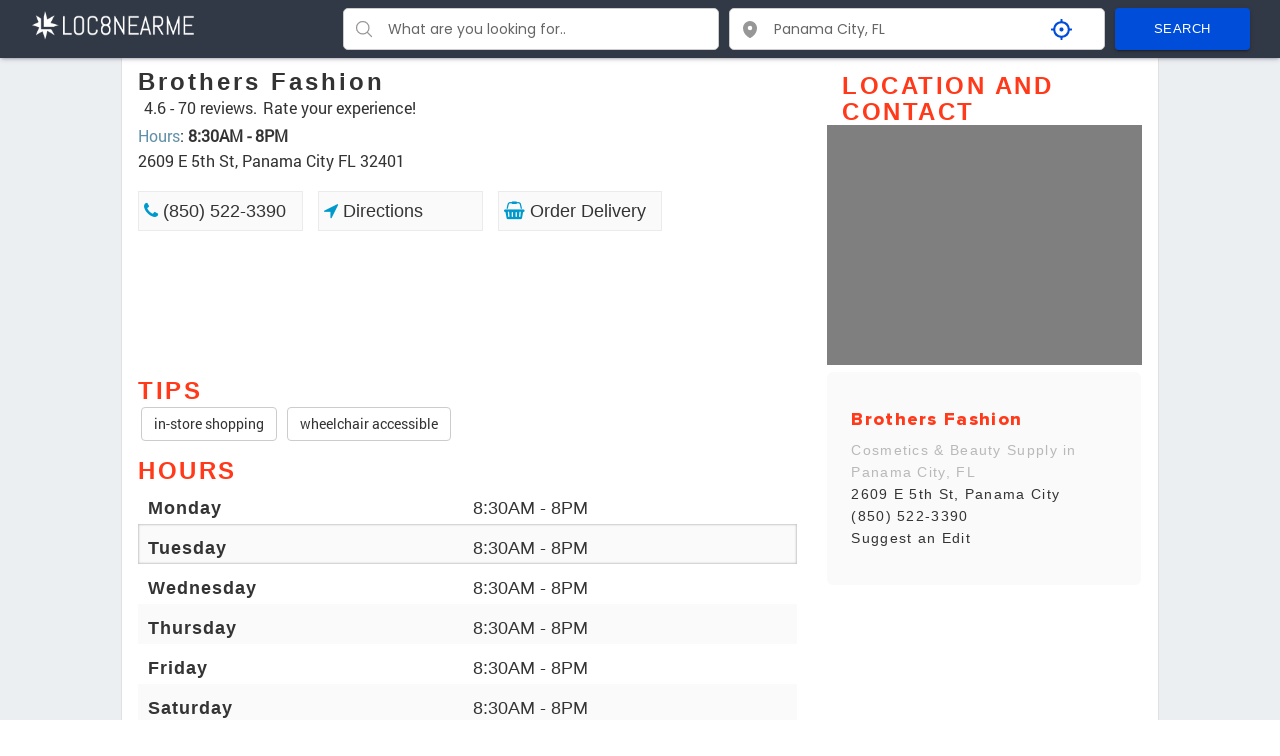

--- FILE ---
content_type: text/html
request_url: https://www.loc8nearme.com/florida/panama-city/brothers-fashion/2989631/
body_size: 29977
content:
<!DOCTYPE html>
<html itemscope itemtype="http://schema.org/WebPage" lang="en">

<head>
    <meta charset="utf-8">
            <title>BROTHERS FASHION - Panama City FL - Hours, Directions, Reviews - Loc8NearMe</title>
        <meta property="og:title" content="BROTHERS FASHION - Panama City FL - Hours, Directions, Reviews - Loc8NearMe" />
    
    <link rel="canonical" href="https://www.loc8nearme.com/florida/panama-city/brothers-fashion/2989631/" />
            <meta name="description" content="Brothers Fashion at 2609 E 5th St, Panama City FL 32401 - hours, address, map, directions, phone number, customer ratings and reviews.">
        <meta property="og:description" content="Brothers Fashion at 2609 E 5th St, Panama City FL 32401 - hours, address, map, directions, phone number, customer ratings and reviews." />
    
    <meta property="og:image" content="https://cdn9.localdatacdn.com/fl/panama-city/2989631/original/E7jGxoAOTb.jpg" />
    <meta property="og:type" content="website" />

                <meta name="keywords" content="Brothers Fashion Panama City FL, Brothers Fashion 32401, Brothers Fashion 2609 E 5th St, Brothers Fashion 2609 E 5th St hours, Brothers Fashion 2609 E 5th St phone number">
        <meta property="place:location:latitude" content="30.1570309">
    <meta property="place:location:longitude" content="-85.6258256">
    <meta http-equiv="X-UA-Compatible" content="IE=edge">
    <meta name="viewport" content="width=device-width, initial-scale=1">
    <!-- <link rel="stylesheet" href="/css/main-1119.css?v=2.0"> -->
    <!-- <link href="/css/lightbox.min.css" rel="stylesheet" type="text/css" media="all" /> -->

    <style>
        
html{font-family:sans-serif;-webkit-text-size-adjust:100%;-ms-text-size-adjust:100%}body{margin:0}article,aside,details,figcaption,figure,footer,header,hgroup,main,menu,section,summary{display:block}audio,canvas,progress,video{display:inline-block;vertical-align:baseline}audio:not([controls]){display:none;height:0}[hidden],template{display:none}a{background-color:transparent}a:active,a:hover{outline:0}abbr[title]{border-bottom:1px dotted}b,strong{font-weight:700}dfn{font-style:italic}h1{margin:.67em 0;font-size:2em}mark{color:#000;background:#ff0}small{font-size:80%}sub,sup{position:relative;font-size:75%;line-height:0;vertical-align:baseline}sup{top:-.5em}sub{bottom:-.25em}img{border:0}svg:not(:root){overflow:hidden}figure{margin:1em 40px}hr{height:0;-webkit-box-sizing:content-box;-moz-box-sizing:content-box;box-sizing:content-box}pre{overflow:auto}code,kbd,pre,samp{font-family:monospace,monospace;font-size:1em}button,input,optgroup,select,textarea{margin:0;font:inherit;color:inherit}button{overflow:visible}button,select{text-transform:none}button,html input[type=button],input[type=reset],input[type=submit]{-webkit-appearance:button;cursor:pointer}button[disabled],html input[disabled]{cursor:default}button::-moz-focus-inner,input::-moz-focus-inner{padding:0;border:0}input{line-height:normal}input[type=checkbox],input[type=radio]{-webkit-box-sizing:border-box;-moz-box-sizing:border-box;box-sizing:border-box;padding:0}input[type=number]::-webkit-inner-spin-button,input[type=number]::-webkit-outer-spin-button{height:auto}input[type=search]{-webkit-box-sizing:content-box;-moz-box-sizing:content-box;box-sizing:content-box;-webkit-appearance:textfield}input[type=search]::-webkit-search-cancel-button,input[type=search]::-webkit-search-decoration{-webkit-appearance:none}legend{padding:0;border:0}textarea{overflow:auto}optgroup{font-weight:700}table{border-spacing:0;border-collapse:collapse}td,th{padding:0}@media print{*,:after,:before{color:#000!important;text-shadow:none!important;background:0 0!important;-webkit-box-shadow:none!important;box-shadow:none!important}a,a:visited{text-decoration:underline}a[href]:after{content:" (" attr(href) ")"}abbr[title]:after{content:" (" attr(title) ")"}a[href^="javascript:"]:after,a[href^="#"]:after{content:""}blockquote,pre{border:1px solid #999;page-break-inside:avoid}thead{display:table-header-group}img,tr{page-break-inside:avoid}img{max-width:100%!important}h2,h3,p{orphans:3;widows:3}h2,h3{page-break-after:avoid}select{background:#fff!important}.btn>.caret,.dropup>.btn>.caret{border-top-color:#000!important}.label{border:1px solid #000}.table{border-collapse:collapse!important}.table td,.table th{background-color:#fff!important}.table-bordered td,.table-bordered th{border:1px solid #ddd!important}}*{-webkit-box-sizing:border-box;-moz-box-sizing:border-box;box-sizing:border-box}:after,:before{-webkit-box-sizing:border-box;-moz-box-sizing:border-box;box-sizing:border-box}html{-webkit-tap-highlight-color:rgba(0,0,0,0)}body{font-family:"Helvetica Neue",Helvetica,Arial,sans-serif;font-size:14px;line-height:1.42857143;color:#333;background-color:#fff}button,input,select,textarea{font-family:inherit;font-size:inherit;line-height:inherit}a{color:#337ab7;text-decoration:none}a:focus,a:hover{color:#23527c;text-decoration:underline}a:focus{outline:thin dotted;outline:5px auto -webkit-focus-ring-color;outline-offset:-2px}figure{margin:0}img{vertical-align:middle}.carousel-inner>.item>a>img,.carousel-inner>.item>img,.img-responsive,.thumbnail a>img,.thumbnail>img{display:block;max-width:100%;height:auto}.img-rounded{border-radius:6px}.img-thumbnail{display:inline-block;max-width:100%;height:auto;padding:4px;line-height:1.42857143;background-color:#fff;border:1px solid #ddd;border-radius:4px;-webkit-transition:all .2s ease-in-out;-o-transition:all .2s ease-in-out;transition:all .2s ease-in-out}.img-circle{border-radius:50%}hr{margin-top:20px;margin-bottom:20px;border:0;border-top:1px solid #eee}.sr-only{position:absolute;width:1px;height:1px;padding:0;margin:-1px;overflow:hidden;clip:rect(0,0,0,0);border:0}.sr-only-focusable:active,.sr-only-focusable:focus{position:static;width:auto;height:auto;margin:0;overflow:visible;clip:auto}.h1,.h2,.h3,.h4,.h5,.h6,h1,h2,h3,h4,h5,h6{font-family:inherit;font-weight:500;line-height:1.1;color:inherit}.h1 .small,.h1 small,.h2 .small,.h2 small,.h3 .small,.h3 small,.h4 .small,.h4 small,.h5 .small,.h5 small,.h6 .small,.h6 small,h1 .small,h1 small,h2 .small,h2 small,h3 .small,h3 small,h4 .small,h4 small,h5 .small,h5 small,h6 .small,h6 small{font-weight:400;line-height:1;color:#777}.h1,.h2,.h3,h1,h2,h3{margin-top:10px;margin-bottom:10px}.h1 .small,.h1 small,.h2 .small,.h2 small,.h3 .small,.h3 small,h1 .small,h1 small,h2 .small,h2 small,h3 .small,h3 small{font-size:65%}.h4,.h5,.h6,h4,h5,h6{margin-top:10px;margin-bottom:10px}.h4 .small,.h4 small,.h5 .small,.h5 small,.h6 .small,.h6 small,h4 .small,h4 small,h5 .small,h5 small,h6 .small,h6 small{font-size:75%}.h1,h1{font-size:36px}.h2,h2{font-size:30px}.h3,h3{font-size:24px}.h4,h4{font-size:18px}.h5,h5{font-size:14px}.h6,h6{font-size:12px}p{margin:0 0 10px}.lead{margin-bottom:20px;font-size:16px;font-weight:300;line-height:1.4}@media (min-width:768px){.lead{font-size:21px}}.small,small{font-size:85%}.mark,mark{padding:.2em;background-color:#fcf8e3}.bg-primary{color:#fff;background-color:#337ab7}a.bg-primary:hover{background-color:#286090}.bg-success{background-color:#dff0d8}a.bg-success:hover{background-color:#c1e2b3}.bg-info{background-color:#d9edf7}a.bg-info:hover{background-color:#afd9ee}.bg-warning{background-color:#fcf8e3}a.bg-warning:hover{background-color:#f7ecb5}.bg-danger{background-color:#f2dede}a.bg-danger:hover{background-color:#e4b9b9}.page-header{padding-bottom:9px;margin:40px 0 20px;border-bottom:1px solid #eee}ol,ul{margin-top:0;margin-bottom:0px}ol ol,ol ul,ul ol,ul ul{margin-bottom:0}.list-unstyled{padding-left:0;list-style:none}.list-inline{padding-left:0;margin-left:-5px;list-style:none}.list-inline>li{display:inline-block;padding-right:5px;padding-left:5px}dl{margin-top:0;margin-bottom:20px}dd,dt{line-height:1.42857143}dt{font-weight:700}dd{margin-left:0}@media (min-width:768px){.dl-horizontal dt{float:left;width:160px;overflow:hidden;clear:left;text-align:right;text-overflow:ellipsis;white-space:nowrap}.dl-horizontal dd{margin-left:180px}}abbr[data-original-title],abbr[title]{cursor:help;border-bottom:1px dotted #777}.initialism{font-size:90%;text-transform:uppercase}blockquote{padding:10px 20px;margin:0 0 20px;font-size:17.5px;border-left:5px solid #eee}blockquote ol:last-child,blockquote p:last-child,blockquote ul:last-child{margin-bottom:0}blockquote .small,blockquote footer,blockquote small{display:block;font-size:80%;line-height:1.42857143;color:#777}blockquote .small:before,blockquote footer:before,blockquote small:before{content:'\2014 \00A0'}.blockquote-reverse,blockquote.pull-right{padding-right:15px;padding-left:0;text-align:right;border-right:5px solid #eee;border-left:0}.blockquote-reverse .small:before,.blockquote-reverse footer:before,.blockquote-reverse small:before,blockquote.pull-right .small:before,blockquote.pull-right footer:before,blockquote.pull-right small:before{content:''}.blockquote-reverse .small:after,.blockquote-reverse footer:after,.blockquote-reverse small:after,blockquote.pull-right .small:after,blockquote.pull-right footer:after,blockquote.pull-right small:after{content:'\00A0 \2014'}address{margin-bottom:20px;font-style:normal;line-height:1.42857143}code,kbd,pre,samp{font-family:Menlo,Monaco,Consolas,"Courier New",monospace}code{padding:2px 4px;font-size:90%;color:#c7254e;background-color:#f9f2f4;border-radius:4px}kbd{padding:2px 4px;font-size:90%;color:#fff;background-color:#333;border-radius:3px;-webkit-box-shadow:inset 0 -1px 0 rgba(0,0,0,.25);box-shadow:inset 0 -1px 0 rgba(0,0,0,.25)}kbd kbd{padding:0;font-size:100%;font-weight:700;-webkit-box-shadow:none;box-shadow:none}pre{display:block;padding:9.5px;margin:0 0 10px;font-size:13px;line-height:1.42857143;color:#333;word-break:break-all;word-wrap:break-word;background-color:#f5f5f5;border:1px solid #ccc;border-radius:4px}pre code{padding:0;font-size:inherit;color:inherit;white-space:pre-wrap;background-color:transparent;border-radius:0}.pre-scrollable{max-height:340px;overflow-y:scroll}.container{margin-right:auto;margin-left:auto}@media (min-width:768px){.container{width:750px}}@media (min-width:992px){.container{width:970px}}@media (min-width:1200px){.container{width:1170px}}.container-fluid{padding-right:15px;padding-left:15px;margin-right:auto;margin-left:auto}.col-lg-1,.col-lg-10,.col-lg-11,.col-lg-12,.col-lg-2,.col-lg-3,.col-lg-4,.col-lg-5,.col-lg-6,.col-lg-7,.col-lg-8,.col-lg-9,.col-md-1,.col-md-10,.col-md-11,.col-md-12,.col-md-2,.col-md-3,.col-md-4,.col-md-5,.col-md-6,.col-md-7,.col-md-8,.col-md-9,.col-sm-1,.col-sm-10,.col-sm-11,.col-sm-12,.col-sm-2,.col-sm-3,.col-sm-4,.col-sm-5,.col-sm-6,.col-sm-7,.col-sm-8,.col-sm-9,.col-xs-1,.col-xs-10,.col-xs-11,.col-xs-12,.col-xs-2,.col-xs-3,.col-xs-4,.col-xs-5,.col-xs-6,.col-xs-7,.col-xs-8,.col-xs-9{position:relative;min-height:1px;padding-right:15px;padding-left:15px}.col-xs-1,.col-xs-10,.col-xs-11,.col-xs-12,.col-xs-2,.col-xs-3,.col-xs-4,.col-xs-5,.col-xs-6,.col-xs-7,.col-xs-8,.col-xs-9{float:left}.col-xs-12{width:100%}.col-xs-11{width:91.66666667%}.col-xs-10{width:83.33333333%}.col-xs-9{width:75%}.col-xs-8{width:66.66666667%}.col-xs-7{width:58.33333333%}.col-xs-6{width:50%}.col-xs-5{width:41.66666667%}.col-xs-4{width:33.33333333%}.col-xs-3{width:25%}.col-xs-2{width:16.66666667%}.col-xs-1{width:8.33333333%}.col-xs-pull-12{right:100%}.col-xs-pull-11{right:91.66666667%}.col-xs-pull-10{right:83.33333333%}.col-xs-pull-9{right:75%}.col-xs-pull-8{right:66.66666667%}.col-xs-pull-7{right:58.33333333%}.col-xs-pull-6{right:50%}.col-xs-pull-5{right:41.66666667%}.col-xs-pull-4{right:33.33333333%}.col-xs-pull-3{right:25%}.col-xs-pull-2{right:16.66666667%}.col-xs-pull-1{right:8.33333333%}.col-xs-pull-0{right:auto}.col-xs-push-12{left:100%}.col-xs-push-11{left:91.66666667%}.col-xs-push-10{left:83.33333333%}.col-xs-push-9{left:75%}.col-xs-push-8{left:66.66666667%}.col-xs-push-7{left:58.33333333%}.col-xs-push-6{left:50%}.col-xs-push-5{left:41.66666667%}.col-xs-push-4{left:33.33333333%}.col-xs-push-3{left:25%}.col-xs-push-2{left:16.66666667%}.col-xs-push-1{left:8.33333333%}.col-xs-push-0{left:auto}.col-xs-offset-12{margin-left:100%}.col-xs-offset-11{margin-left:91.66666667%}.col-xs-offset-10{margin-left:83.33333333%}.col-xs-offset-9{margin-left:75%}.col-xs-offset-8{margin-left:66.66666667%}.col-xs-offset-7{margin-left:58.33333333%}.col-xs-offset-6{margin-left:50%}.col-xs-offset-5{margin-left:41.66666667%}.col-xs-offset-4{margin-left:33.33333333%}.col-xs-offset-3{margin-left:25%}.col-xs-offset-2{margin-left:16.66666667%}.col-xs-offset-1{margin-left:8.33333333%}.col-xs-offset-0{margin-left:0}@media (min-width:768px){.col-sm-1,.col-sm-10,.col-sm-11,.col-sm-12,.col-sm-2,.col-sm-3,.col-sm-4,.col-sm-5,.col-sm-6,.col-sm-7,.col-sm-8,.col-sm-9{float:left}.col-sm-12{width:100%}.col-sm-11{width:91.66666667%}.col-sm-10{width:83.33333333%}.col-sm-9{width:75%}.col-sm-8{width:66.66666667%}.col-sm-7{width:58.33333333%}.col-sm-6{width:50%}.col-sm-5{width:41.66666667%}.col-sm-4{width:33.33333333%}.col-sm-3{width:25%}.col-sm-2{width:16.66666667%}.col-sm-1{width:8.33333333%}.col-sm-pull-12{right:100%}.col-sm-pull-11{right:91.66666667%}.col-sm-pull-10{right:83.33333333%}.col-sm-pull-9{right:75%}.col-sm-pull-8{right:66.66666667%}.col-sm-pull-7{right:58.33333333%}.col-sm-pull-6{right:50%}.col-sm-pull-5{right:41.66666667%}.col-sm-pull-4{right:33.33333333%}.col-sm-pull-3{right:25%}.col-sm-pull-2{right:16.66666667%}.col-sm-pull-1{right:8.33333333%}.col-sm-pull-0{right:auto}.col-sm-push-12{left:100%}.col-sm-push-11{left:91.66666667%}.col-sm-push-10{left:83.33333333%}.col-sm-push-9{left:75%}.col-sm-push-8{left:66.66666667%}.col-sm-push-7{left:58.33333333%}.col-sm-push-6{left:50%}.col-sm-push-5{left:41.66666667%}.col-sm-push-4{left:33.33333333%}.col-sm-push-3{left:25%}.col-sm-push-2{left:16.66666667%}.col-sm-push-1{left:8.33333333%}.col-sm-push-0{left:auto}.col-sm-offset-12{margin-left:100%}.col-sm-offset-11{margin-left:91.66666667%}.col-sm-offset-10{margin-left:83.33333333%}.col-sm-offset-9{margin-left:75%}.col-sm-offset-8{margin-left:66.66666667%}.col-sm-offset-7{margin-left:58.33333333%}.col-sm-offset-6{margin-left:50%}.col-sm-offset-5{margin-left:41.66666667%}.col-sm-offset-4{margin-left:33.33333333%}.col-sm-offset-3{margin-left:25%}.col-sm-offset-2{margin-left:16.66666667%}.col-sm-offset-1{margin-left:8.33333333%}.col-sm-offset-0{margin-left:0}}@media (min-width:992px){.col-md-1,.col-md-10,.col-md-11,.col-md-12,.col-md-2,.col-md-3,.col-md-4,.col-md-5,.col-md-6,.col-md-7,.col-md-8,.col-md-9{float:left}.col-md-12{width:100%}.col-md-11{width:91.66666667%}.col-md-10{width:83.33333333%}.col-md-9{width:75%}.col-md-8{width:66.66666667%}.col-md-7{width:58.33333333%}.col-md-6{width:50%}.col-md-5{width:41.66666667%}.col-md-4{width:33.33333333%}.col-md-3{width:25%}.col-md-2{width:16.66666667%}.col-md-1{width:8.33333333%}.col-md-pull-12{right:100%}.col-md-pull-11{right:91.66666667%}.col-md-pull-10{right:83.33333333%}.col-md-pull-9{right:75%}.col-md-pull-8{right:66.66666667%}.col-md-pull-7{right:58.33333333%}.col-md-pull-6{right:50%}.col-md-pull-5{right:41.66666667%}.col-md-pull-4{right:33.33333333%}.col-md-pull-3{right:25%}.col-md-pull-2{right:16.66666667%}.col-md-pull-1{right:8.33333333%}.col-md-pull-0{right:auto}.col-md-push-12{left:100%}.col-md-push-11{left:91.66666667%}.col-md-push-10{left:83.33333333%}.col-md-push-9{left:75%}.col-md-push-8{left:66.66666667%}.col-md-push-7{left:58.33333333%}.col-md-push-6{left:50%}.col-md-push-5{left:41.66666667%}.col-md-push-4{left:33.33333333%}.col-md-push-3{left:25%}.col-md-push-2{left:16.66666667%}.col-md-push-1{left:8.33333333%}.col-md-push-0{left:auto}.col-md-offset-12{margin-left:100%}.col-md-offset-11{margin-left:91.66666667%}.col-md-offset-10{margin-left:83.33333333%}.col-md-offset-9{margin-left:75%}.col-md-offset-8{margin-left:66.66666667%}.col-md-offset-7{margin-left:58.33333333%}.col-md-offset-6{margin-left:50%}.col-md-offset-5{margin-left:41.66666667%}.col-md-offset-4{margin-left:33.33333333%}.col-md-offset-3{margin-left:25%}.col-md-offset-2{margin-left:16.66666667%}.col-md-offset-1{margin-left:8.33333333%}.col-md-offset-0{margin-left:0}}@media (min-width:1200px){.col-lg-1,.col-lg-10,.col-lg-11,.col-lg-12,.col-lg-2,.col-lg-3,.col-lg-4,.col-lg-5,.col-lg-6,.col-lg-7,.col-lg-8,.col-lg-9{float:left}.col-lg-12{width:100%}.col-lg-11{width:91.66666667%}.col-lg-10{width:83.33333333%}.col-lg-9{width:75%}.col-lg-8{width:66.66666667%}.col-lg-7{width:58.33333333%}.col-lg-6{width:50%}.col-lg-5{width:41.66666667%}.col-lg-4{width:33.33333333%}.col-lg-3{width:25%}.col-lg-2{width:16.66666667%}.col-lg-1{width:8.33333333%}.col-lg-pull-12{right:100%}.col-lg-pull-11{right:91.66666667%}.col-lg-pull-10{right:83.33333333%}.col-lg-pull-9{right:75%}.col-lg-pull-8{right:66.66666667%}.col-lg-pull-7{right:58.33333333%}.col-lg-pull-6{right:50%}.col-lg-pull-5{right:41.66666667%}.col-lg-pull-4{right:33.33333333%}.col-lg-pull-3{right:25%}.col-lg-pull-2{right:16.66666667%}.col-lg-pull-1{right:8.33333333%}.col-lg-pull-0{right:auto}.col-lg-push-12{left:100%}.col-lg-push-11{left:91.66666667%}.col-lg-push-10{left:83.33333333%}.col-lg-push-9{left:75%}.col-lg-push-8{left:66.66666667%}.col-lg-push-7{left:58.33333333%}.col-lg-push-6{left:50%}.col-lg-push-5{left:41.66666667%}.col-lg-push-4{left:33.33333333%}.col-lg-push-3{left:25%}.col-lg-push-2{left:16.66666667%}.col-lg-push-1{left:8.33333333%}.col-lg-push-0{left:auto}.col-lg-offset-12{margin-left:100%}.col-lg-offset-11{margin-left:91.66666667%}.col-lg-offset-10{margin-left:83.33333333%}.col-lg-offset-9{margin-left:75%}.col-lg-offset-8{margin-left:66.66666667%}.col-lg-offset-7{margin-left:58.33333333%}.col-lg-offset-6{margin-left:50%}.col-lg-offset-5{margin-left:41.66666667%}.col-lg-offset-4{margin-left:33.33333333%}.col-lg-offset-3{margin-left:25%}.col-lg-offset-2{margin-left:16.66666667%}.col-lg-offset-1{margin-left:8.33333333%}.col-lg-offset-0{margin-left:0}}table{background-color:transparent}caption{padding-top:8px;padding-bottom:8px;color:#777;text-align:left}th{text-align:left}.table{width:100%;max-width:100%;margin-bottom:20px}.table>tbody>tr>td,.table>tbody>tr>th,.table>tfoot>tr>td,.table>tfoot>tr>th,.table>thead>tr>td,.table>thead>tr>th{padding:8px;line-height:1.42857143;vertical-align:top;border-top:1px solid #ddd}.table>thead>tr>th{vertical-align:bottom;border-bottom:2px solid #ddd}.table>caption+thead>tr:first-child>td,.table>caption+thead>tr:first-child>th,.table>colgroup+thead>tr:first-child>td,.table>colgroup+thead>tr:first-child>th,.table>thead:first-child>tr:first-child>td,.table>thead:first-child>tr:first-child>th{border-top:0}.table>tbody+tbody{border-top:2px solid #ddd}.table .table{background-color:#fff}.table-condensed>tbody>tr>td,.table-condensed>tbody>tr>th,.table-condensed>tfoot>tr>td,.table-condensed>tfoot>tr>th,.table-condensed>thead>tr>td,.table-condensed>thead>tr>th{padding:5px}.table-bordered{border:1px solid #ddd}.table-bordered>tbody>tr>td,.table-bordered>tbody>tr>th,.table-bordered>tfoot>tr>td,.table-bordered>tfoot>tr>th,.table-bordered>thead>tr>td,.table-bordered>thead>tr>th{border:1px solid #ddd}.table-bordered>thead>tr>td,.table-bordered>thead>tr>th{border-bottom-width:2px}.table-striped>tbody>tr:nth-of-type(odd){background-color:#f9f9f9}.table-hover>tbody>tr:hover{background-color:#f5f5f5}table col[class*=col-]{position:static;display:table-column;float:none}table td[class*=col-],table th[class*=col-]{position:static;display:table-cell;float:none}.table>tbody>tr.active>td,.table>tbody>tr.active>th,.table>tbody>tr>td.active,.table>tbody>tr>th.active,.table>tfoot>tr.active>td,.table>tfoot>tr.active>th,.table>tfoot>tr>td.active,.table>tfoot>tr>th.active,.table>thead>tr.active>td,.table>thead>tr.active>th,.table>thead>tr>td.active,.table>thead>tr>th.active{background-color:#f5f5f5}.table-hover>tbody>tr.active:hover>td,.table-hover>tbody>tr.active:hover>th,.table-hover>tbody>tr:hover>.active,.table-hover>tbody>tr>td.active:hover,.table-hover>tbody>tr>th.active:hover{background-color:#e8e8e8}.table>tbody>tr.success>td,.table>tbody>tr.success>th,.table>tbody>tr>td.success,.table>tbody>tr>th.success,.table>tfoot>tr.success>td,.table>tfoot>tr.success>th,.table>tfoot>tr>td.success,.table>tfoot>tr>th.success,.table>thead>tr.success>td,.table>thead>tr.success>th,.table>thead>tr>td.success,.table>thead>tr>th.success{background-color:#dff0d8}.table-hover>tbody>tr.success:hover>td,.table-hover>tbody>tr.success:hover>th,.table-hover>tbody>tr:hover>.success,.table-hover>tbody>tr>td.success:hover,.table-hover>tbody>tr>th.success:hover{background-color:#d0e9c6}.table>tbody>tr.info>td,.table>tbody>tr.info>th,.table>tbody>tr>td.info,.table>tbody>tr>th.info,.table>tfoot>tr.info>td,.table>tfoot>tr.info>th,.table>tfoot>tr>td.info,.table>tfoot>tr>th.info,.table>thead>tr.info>td,.table>thead>tr.info>th,.table>thead>tr>td.info,.table>thead>tr>th.info{background-color:#d9edf7}.table-hover>tbody>tr.info:hover>td,.table-hover>tbody>tr.info:hover>th,.table-hover>tbody>tr:hover>.info,.table-hover>tbody>tr>td.info:hover,.table-hover>tbody>tr>th.info:hover{background-color:#c4e3f3}.table>tbody>tr.warning>td,.table>tbody>tr.warning>th,.table>tbody>tr>td.warning,.table>tbody>tr>th.warning,.table>tfoot>tr.warning>td,.table>tfoot>tr.warning>th,.table>tfoot>tr>td.warning,.table>tfoot>tr>th.warning,.table>thead>tr.warning>td,.table>thead>tr.warning>th,.table>thead>tr>td.warning,.table>thead>tr>th.warning{background-color:#fcf8e3}.table-hover>tbody>tr.warning:hover>td,.table-hover>tbody>tr.warning:hover>th,.table-hover>tbody>tr:hover>.warning,.table-hover>tbody>tr>td.warning:hover,.table-hover>tbody>tr>th.warning:hover{background-color:#faf2cc}.table>tbody>tr.danger>td,.table>tbody>tr.danger>th,.table>tbody>tr>td.danger,.table>tbody>tr>th.danger,.table>tfoot>tr.danger>td,.table>tfoot>tr.danger>th,.table>tfoot>tr>td.danger,.table>tfoot>tr>th.danger,.table>thead>tr.danger>td,.table>thead>tr.danger>th,.table>thead>tr>td.danger,.table>thead>tr>th.danger{background-color:#f2dede}.table-hover>tbody>tr.danger:hover>td,.table-hover>tbody>tr.danger:hover>th,.table-hover>tbody>tr:hover>.danger,.table-hover>tbody>tr>td.danger:hover,.table-hover>tbody>tr>th.danger:hover{background-color:#ebcccc}.table-responsive{min-height:.01%;overflow-x:auto}@media screen and (max-width:767px){.table-responsive{width:100%;margin-bottom:15px;overflow-y:hidden;-ms-overflow-style:-ms-autohiding-scrollbar;border:1px solid #ddd}.table-responsive>.table{margin-bottom:0}.table-responsive>.table>tbody>tr>td,.table-responsive>.table>tbody>tr>th,.table-responsive>.table>tfoot>tr>td,.table-responsive>.table>tfoot>tr>th,.table-responsive>.table>thead>tr>td,.table-responsive>.table>thead>tr>th{white-space:nowrap}.table-responsive>.table-bordered{border:0}.table-responsive>.table-bordered>tbody>tr>td:first-child,.table-responsive>.table-bordered>tbody>tr>th:first-child,.table-responsive>.table-bordered>tfoot>tr>td:first-child,.table-responsive>.table-bordered>tfoot>tr>th:first-child,.table-responsive>.table-bordered>thead>tr>td:first-child,.table-responsive>.table-bordered>thead>tr>th:first-child{border-left:0}.table-responsive>.table-bordered>tbody>tr>td:last-child,.table-responsive>.table-bordered>tbody>tr>th:last-child,.table-responsive>.table-bordered>tfoot>tr>td:last-child,.table-responsive>.table-bordered>tfoot>tr>th:last-child,.table-responsive>.table-bordered>thead>tr>td:last-child,.table-responsive>.table-bordered>thead>tr>th:last-child{border-right:0}.table-responsive>.table-bordered>tbody>tr:last-child>td,.table-responsive>.table-bordered>tbody>tr:last-child>th,.table-responsive>.table-bordered>tfoot>tr:last-child>td,.table-responsive>.table-bordered>tfoot>tr:last-child>th{border-bottom:0}}legend{display:block;width:100%;padding:0;margin-bottom:20px;font-size:21px;line-height:inherit;color:#333;border:0;border-bottom:1px solid #e5e5e5}label{display:inline-block;max-width:100%;margin-bottom:5px;font-weight:700}input[type=search]{-webkit-box-sizing:border-box;-moz-box-sizing:border-box;box-sizing:border-box}input[type=checkbox],input[type=radio]{margin:4px 0 0;margin-top:1px \9;line-height:normal}input[type=file]{display:block}input[type=range]{display:block;width:100%}select[multiple],select[size]{height:auto}input[type=file]:focus,input[type=checkbox]:focus,input[type=radio]:focus{outline:thin dotted;outline:5px auto -webkit-focus-ring-color;outline-offset:-2px}output{display:block;padding-top:7px;font-size:14px;line-height:1.42857143;color:#555}.form-control{display:block;width:100%;height:34px;padding:6px 12px;font-size:14px;line-height:1.42857143;color:#555;background-color:#fff;background-image:none;border:1px solid #ccc;border-radius:4px;-webkit-box-shadow:inset 0 1px 1px rgba(0,0,0,.075);box-shadow:inset 0 1px 1px rgba(0,0,0,.075);-webkit-transition:border-color ease-in-out .15s,-webkit-box-shadow ease-in-out .15s;-o-transition:border-color ease-in-out .15s,box-shadow ease-in-out .15s;transition:border-color ease-in-out .15s,box-shadow ease-in-out .15s}.form-control:focus{border-color:#66afe9;outline:0;-webkit-box-shadow:inset 0 1px 1px rgba(0,0,0,.075),0 0 8px rgba(102,175,233,.6);box-shadow:inset 0 1px 1px rgba(0,0,0,.075),0 0 8px rgba(102,175,233,.6)}.form-control::-moz-placeholder{color:#999;opacity:1}.form-control:-ms-input-placeholder{color:#999}.form-control::-webkit-input-placeholder{color:#999}.form-control[disabled],.form-control[readonly],fieldset[disabled] .form-control{cursor:not-allowed;background-color:#eee;opacity:1}textarea.form-control{height:auto}input[type=search]{-webkit-appearance:none}@media screen and (-webkit-min-device-pixel-ratio:0){input[type=date],input[type=time],input[type=datetime-local],input[type=month]{line-height:34px}.input-group-sm input[type=date],.input-group-sm input[type=time],.input-group-sm input[type=datetime-local],.input-group-sm input[type=month],input[type=date].input-sm,input[type=time].input-sm,input[type=datetime-local].input-sm,input[type=month].input-sm{line-height:30px}.input-group-lg input[type=date],.input-group-lg input[type=time],.input-group-lg input[type=datetime-local],.input-group-lg input[type=month],input[type=date].input-lg,input[type=time].input-lg,input[type=datetime-local].input-lg,input[type=month].input-lg{line-height:46px}}.form-group{margin-bottom:15px}.checkbox,.radio{position:relative;display:block;margin-top:10px;margin-bottom:10px}.checkbox label,.radio label{min-height:20px;padding-left:20px;margin-bottom:0;font-weight:400;cursor:pointer}.checkbox input[type=checkbox],.checkbox-inline input[type=checkbox],.radio input[type=radio],.radio-inline input[type=radio]{position:absolute;margin-top:4px \9;margin-left:-20px}.checkbox+.checkbox,.radio+.radio{margin-top:-5px}.checkbox-inline,.radio-inline{display:inline-block;padding-left:20px;margin-bottom:0;font-weight:400;vertical-align:middle;cursor:pointer}.checkbox-inline+.checkbox-inline,.radio-inline+.radio-inline{margin-top:0;margin-left:10px}fieldset[disabled] input[type=checkbox],fieldset[disabled] input[type=radio],input[type=checkbox].disabled,input[type=checkbox][disabled],input[type=radio].disabled,input[type=radio][disabled]{cursor:not-allowed}.checkbox-inline.disabled,.radio-inline.disabled,fieldset[disabled] .checkbox-inline,fieldset[disabled] .radio-inline{cursor:not-allowed}.checkbox.disabled label,.radio.disabled label,fieldset[disabled] .checkbox label,fieldset[disabled] .radio label{cursor:not-allowed}.form-control-static{padding-top:7px;padding-bottom:7px;margin-bottom:0}.form-control-static.input-lg,.form-control-static.input-sm{padding-right:0;padding-left:0}.input-sm{height:30px;padding:5px 10px;font-size:12px;line-height:1.5;border-radius:3px}select.input-sm{height:30px;line-height:30px}select[multiple].input-sm,textarea.input-sm{height:auto}.form-group-sm .form-control{height:30px;padding:5px 10px;font-size:12px;line-height:1.5;border-radius:3px}select.form-group-sm .form-control{height:30px;line-height:30px}select[multiple].form-group-sm .form-control,textarea.form-group-sm .form-control{height:auto}.form-group-sm .form-control-static{height:30px;padding:5px 10px;font-size:12px;line-height:1.5}.input-lg{height:46px;padding:10px 16px;font-size:18px;line-height:1.3333333;border-radius:6px}select.input-lg{height:46px;line-height:46px}select[multiple].input-lg,textarea.input-lg{height:auto}.form-group-lg .form-control{height:46px;padding:10px 16px;font-size:18px;line-height:1.3333333;border-radius:6px}select.form-group-lg .form-control{height:46px;line-height:46px}select[multiple].form-group-lg .form-control,textarea.form-group-lg .form-control{height:auto}.form-group-lg .form-control-static{height:46px;padding:10px 16px;font-size:18px;line-height:1.3333333}.has-feedback{position:relative}.has-feedback .form-control{padding-right:42.5px}.form-control-feedback{position:absolute;top:0;right:0;z-index:2;display:block;width:34px;height:34px;line-height:34px;text-align:center;pointer-events:none}.input-lg+.form-control-feedback{width:46px;height:46px;line-height:46px}.input-sm+.form-control-feedback{width:30px;height:30px;line-height:30px}.has-success .checkbox,.has-success .checkbox-inline,.has-success .control-label,.has-success .help-block,.has-success .radio,.has-success .radio-inline,.has-success.checkbox label,.has-success.checkbox-inline label,.has-success.radio label,.has-success.radio-inline label{color:#3c763d}.has-success .form-control{border-color:#3c763d;-webkit-box-shadow:inset 0 1px 1px rgba(0,0,0,.075);box-shadow:inset 0 1px 1px rgba(0,0,0,.075)}.has-success .form-control:focus{border-color:#2b542c;-webkit-box-shadow:inset 0 1px 1px rgba(0,0,0,.075),0 0 6px #67b168;box-shadow:inset 0 1px 1px rgba(0,0,0,.075),0 0 6px #67b168}.has-success .input-group-addon{color:#3c763d;background-color:#dff0d8;border-color:#3c763d}.has-success .form-control-feedback{color:#3c763d}.has-warning .checkbox,.has-warning .checkbox-inline,.has-warning .control-label,.has-warning .help-block,.has-warning .radio,.has-warning .radio-inline,.has-warning.checkbox label,.has-warning.checkbox-inline label,.has-warning.radio label,.has-warning.radio-inline label{color:#8a6d3b}.has-warning .form-control{border-color:#8a6d3b;-webkit-box-shadow:inset 0 1px 1px rgba(0,0,0,.075);box-shadow:inset 0 1px 1px rgba(0,0,0,.075)}.has-warning .form-control:focus{border-color:#66512c;-webkit-box-shadow:inset 0 1px 1px rgba(0,0,0,.075),0 0 6px #c0a16b;box-shadow:inset 0 1px 1px rgba(0,0,0,.075),0 0 6px #c0a16b}.has-warning .input-group-addon{color:#8a6d3b;background-color:#fcf8e3;border-color:#8a6d3b}.has-warning .form-control-feedback{color:#8a6d3b}.has-error .checkbox,.has-error .checkbox-inline,.has-error .control-label,.has-error .help-block,.has-error .radio,.has-error .radio-inline,.has-error.checkbox label,.has-error.checkbox-inline label,.has-error.radio label,.has-error.radio-inline label{color:#a94442}.has-error .form-control{border-color:#a94442;-webkit-box-shadow:inset 0 1px 1px rgba(0,0,0,.075);box-shadow:inset 0 1px 1px rgba(0,0,0,.075)}.has-error .form-control:focus{border-color:#843534;-webkit-box-shadow:inset 0 1px 1px rgba(0,0,0,.075),0 0 6px #ce8483;box-shadow:inset 0 1px 1px rgba(0,0,0,.075),0 0 6px #ce8483}.has-error .input-group-addon{color:#a94442;background-color:#f2dede;border-color:#a94442}.has-error .form-control-feedback{color:#a94442}.has-feedback label~.form-control-feedback{top:25px}.has-feedback label.sr-only~.form-control-feedback{top:0}.help-block{display:block;margin-top:5px;margin-bottom:10px;color:#737373}@media (min-width:768px){.form-inline .form-group{display:inline-block;margin-bottom:0;vertical-align:middle}.form-inline .form-control{display:inline-block;width:auto;vertical-align:middle}.form-inline .form-control-static{display:inline-block}.form-inline .input-group{display:inline-table;vertical-align:middle}.form-inline .input-group .form-control,.form-inline .input-group .input-group-addon,.form-inline .input-group .input-group-btn{width:auto}.form-inline .input-group>.form-control{width:100%}.form-inline .control-label{margin-bottom:0;vertical-align:middle}.form-inline .checkbox,.form-inline .radio{display:inline-block;margin-top:0;margin-bottom:0;vertical-align:middle}.form-inline .checkbox label,.form-inline .radio label{padding-left:0}.form-inline .checkbox input[type=checkbox],.form-inline .radio input[type=radio]{position:relative;margin-left:0}.form-inline .has-feedback .form-control-feedback{top:0}}.form-horizontal .checkbox,.form-horizontal .checkbox-inline,.form-horizontal .radio,.form-horizontal .radio-inline{padding-top:7px;margin-top:0;margin-bottom:0}.form-horizontal .checkbox,.form-horizontal .radio{min-height:27px}.form-horizontal .form-group{margin-right:-15px;margin-left:-15px}@media (min-width:768px){.form-horizontal .control-label{padding-top:7px;margin-bottom:0;text-align:right}}.form-horizontal .has-feedback .form-control-feedback{right:15px}@media (min-width:768px){.form-horizontal .form-group-lg .control-label{padding-top:14.33px}}@media (min-width:768px){.form-horizontal .form-group-sm .control-label{padding-top:6px}}.btn{display:inline-block;padding:6px 12px;margin:3px;font-size:14px;font-weight:400;line-height:1.42857143;text-align:center;white-space:nowrap;vertical-align:middle;-ms-touch-action:manipulation;touch-action:manipulation;cursor:pointer;-webkit-user-select:none;-moz-user-select:none;-ms-user-select:none;user-select:none;background-image:none;border:1px solid transparent;border-radius:4px}.btn-default{color:#333;background-color:#fff;border-color:#ccc}[data-toggle=buttons]>.btn input[type=checkbox],[data-toggle=buttons]>.btn input[type=radio],[data-toggle=buttons]>.btn-group>.btn input[type=checkbox],[data-toggle=buttons]>.btn-group>.btn input[type=radio]{position:absolute;clip:rect(0,0,0,0);pointer-events:none}.input-group{position:relative;display:table;border-collapse:separate}.input-group[class*=col-]{float:none;padding-right:0;padding-left:0}.input-group .form-control{position:relative;z-index:2;float:left;width:100%;margin-bottom:0}.input-group-lg>.form-control,.input-group-lg>.input-group-addon,.input-group-lg>.input-group-btn>.btn{height:46px;padding:10px 16px;font-size:18px;line-height:1.3333333;border-radius:6px}select.input-group-lg>.form-control,select.input-group-lg>.input-group-addon,select.input-group-lg>.input-group-btn>.btn{height:46px;line-height:46px}select[multiple].input-group-lg>.form-control,select[multiple].input-group-lg>.input-group-addon,select[multiple].input-group-lg>.input-group-btn>.btn,textarea.input-group-lg>.form-control,textarea.input-group-lg>.input-group-addon,textarea.input-group-lg>.input-group-btn>.btn{height:auto}.input-group-sm>.form-control,.input-group-sm>.input-group-addon,.input-group-sm>.input-group-btn>.btn{height:30px;padding:5px 10px;font-size:12px;line-height:1.5;border-radius:3px}select.input-group-sm>.form-control,select.input-group-sm>.input-group-addon,select.input-group-sm>.input-group-btn>.btn{height:30px;line-height:30px}select[multiple].input-group-sm>.form-control,select[multiple].input-group-sm>.input-group-addon,select[multiple].input-group-sm>.input-group-btn>.btn,textarea.input-group-sm>.form-control,textarea.input-group-sm>.input-group-addon,textarea.input-group-sm>.input-group-btn>.btn{height:auto}.input-group .form-control,.input-group-addon,.input-group-btn{display:table-cell}.input-group .form-control:not(:first-child):not(:last-child),.input-group-addon:not(:first-child):not(:last-child),.input-group-btn:not(:first-child):not(:last-child){border-radius:0}.input-group-addon,.input-group-btn{width:1%;white-space:nowrap;vertical-align:middle}.input-group-addon{padding:6px 12px;font-size:14px;font-weight:400;line-height:1;color:#555;text-align:center;background-color:#eee;border:1px solid #ccc;border-radius:4px}.input-group-addon.input-sm{padding:5px 10px;font-size:12px;border-radius:3px}.input-group-addon.input-lg{padding:10px 16px;font-size:18px;border-radius:6px}.input-group-addon input[type=checkbox],.input-group-addon input[type=radio]{margin-top:0}.input-group .form-control:first-child,.input-group-addon:first-child,.input-group-btn:first-child>.btn,.input-group-btn:first-child>.btn-group>.btn,.input-group-btn:first-child>.dropdown-toggle,.input-group-btn:last-child>.btn-group:not(:last-child)>.btn,.input-group-btn:last-child>.btn:not(:last-child):not(.dropdown-toggle){border-top-right-radius:0;border-bottom-right-radius:0}.input-group-addon:first-child{border-right:0}.input-group .form-control:last-child,.input-group-addon:last-child,.input-group-btn:first-child>.btn-group:not(:first-child)>.btn,.input-group-btn:first-child>.btn:not(:first-child),.input-group-btn:last-child>.btn,.input-group-btn:last-child>.btn-group>.btn,.input-group-btn:last-child>.dropdown-toggle{border-top-left-radius:0;border-bottom-left-radius:0}.input-group-addon:last-child{border-left:0}.input-group-btn{position:relative;font-size:0;white-space:nowrap}.input-group-btn>.btn{position:relative}.input-group-btn>.btn+.btn{margin-left:-1px}.input-group-btn>.btn:active,.input-group-btn>.btn:focus,.input-group-btn>.btn:hover{z-index:2}.input-group-btn:first-child>.btn,.input-group-btn:first-child>.btn-group{margin-right:-1px}.input-group-btn:last-child>.btn,.input-group-btn:last-child>.btn-group{margin-left:-1px}.breadcrumb{padding:8px 15px;list-style:none;border-radius:4px}.breadcrumb>li{display:inline-block}.breadcrumb>li+li:before{padding:0 5px;color:#ccc;content:"/\00a0"}.breadcrumb>.active{color:#777}.pagination{display:inline-block;padding-left:0;margin:20px 0;border-radius:4px}.pagination>li{display:inline}.pagination>li>a,.pagination>li>span{position:relative;float:left;padding:6px 12px;margin-left:-1px;line-height:1.42857143;color:#337ab7;text-decoration:none;background-color:#fff;border:1px solid #ddd}.pagination>li:first-child>a,.pagination>li:first-child>span{margin-left:0;border-top-left-radius:4px;border-bottom-left-radius:4px}.pagination>li:last-child>a,.pagination>li:last-child>span{border-top-right-radius:4px;border-bottom-right-radius:4px}.pagination>li>a:focus,.pagination>li>a:hover,.pagination>li>span:focus,.pagination>li>span:hover{color:#23527c;background-color:#eee;border-color:#ddd}.pagination>.active>a,.pagination>.active>a:focus,.pagination>.active>a:hover,.pagination>.active>span,.pagination>.active>span:focus,.pagination>.active>span:hover{z-index:2;color:#fff;cursor:default;background-color:#337ab7;border-color:#337ab7}.pagination>.disabled>a,.pagination>.disabled>a:focus,.pagination>.disabled>a:hover,.pagination>.disabled>span,.pagination>.disabled>span:focus,.pagination>.disabled>span:hover{color:#777;cursor:not-allowed;background-color:#fff;border-color:#ddd}.pagination-lg>li>a,.pagination-lg>li>span{padding:10px 16px;font-size:18px}.pagination-lg>li:first-child>a,.pagination-lg>li:first-child>span{border-top-left-radius:6px;border-bottom-left-radius:6px}.pagination-lg>li:last-child>a,.pagination-lg>li:last-child>span{border-top-right-radius:6px;border-bottom-right-radius:6px}.pagination-sm>li>a,.pagination-sm>li>span{padding:5px 10px;font-size:12px}.pagination-sm>li:first-child>a,.pagination-sm>li:first-child>span{border-top-left-radius:3px;border-bottom-left-radius:3px}.pagination-sm>li:last-child>a,.pagination-sm>li:last-child>span{border-top-right-radius:3px;border-bottom-right-radius:3px}.pager{padding-left:0;margin:20px 0;text-align:center;list-style:none}.pager li{display:inline}.pager li>a,.pager li>span{display:inline-block;padding:5px 14px;background-color:#fff;border:1px solid #ddd;border-radius:15px}.pager li>a:focus,.pager li>a:hover{text-decoration:none;background-color:#eee}.pager .next>a,.pager .next>span{float:right}.pager .previous>a,.pager .previous>span{float:left}.pager .disabled>a,.pager .disabled>a:focus,.pager .disabled>a:hover,.pager .disabled>span{color:#777;cursor:not-allowed;background-color:#fff}.label{display:inline;padding:.2em .6em .3em;font-size:75%;font-weight:700;line-height:1;color:#fff;text-align:center;white-space:nowrap;vertical-align:baseline;border-radius:.25em}a.label:focus,a.label:hover{color:#fff;text-decoration:none;cursor:pointer}.label:empty{display:none}.btn .label{position:relative;top:-1px}.label-default{background-color:#777}.label-default[href]:focus,.label-default[href]:hover{background-color:#5e5e5e}.label-primary{background-color:#337ab7}.label-primary[href]:focus,.label-primary[href]:hover{background-color:#286090}.label-success{background-color:#5cb85c}.label-success[href]:focus,.label-success[href]:hover{background-color:#449d44}.label-info{background-color:#5bc0de}.label-info[href]:focus,.label-info[href]:hover{background-color:#31b0d5}.label-warning{background-color:#f0ad4e}.label-warning[href]:focus,.label-warning[href]:hover{background-color:#ec971f}.label-danger{background-color:#d9534f}.label-danger[href]:focus,.label-danger[href]:hover{background-color:#c9302c}@-webkit-keyframes progress-bar-stripes{from{background-position:40px 0}to{background-position:0 0}}@-o-keyframes progress-bar-stripes{from{background-position:40px 0}to{background-position:0 0}}@keyframes progress-bar-stripes{from{background-position:40px 0}to{background-position:0 0}}.progress{height:20px;margin-bottom:20px;overflow:hidden;background-color:#f5f5f5;border-radius:4px;-webkit-box-shadow:inset 0 1px 2px rgba(0,0,0,.1);box-shadow:inset 0 1px 2px rgba(0,0,0,.1)}.progress-bar{float:left;width:0;height:100%;font-size:12px;line-height:20px;color:#fff;text-align:center;background-color:#337ab7;-webkit-box-shadow:inset 0 -1px 0 rgba(0,0,0,.15);box-shadow:inset 0 -1px 0 rgba(0,0,0,.15);-webkit-transition:width .6s ease;-o-transition:width .6s ease;transition:width .6s ease}.progress-bar-striped,.progress-striped .progress-bar{background-image:-webkit-linear-gradient(45deg,rgba(255,255,255,.15) 25%,transparent 25%,transparent 50%,rgba(255,255,255,.15) 50%,rgba(255,255,255,.15) 75%,transparent 75%,transparent);background-image:-o-linear-gradient(45deg,rgba(255,255,255,.15) 25%,transparent 25%,transparent 50%,rgba(255,255,255,.15) 50%,rgba(255,255,255,.15) 75%,transparent 75%,transparent);background-image:linear-gradient(45deg,rgba(255,255,255,.15) 25%,transparent 25%,transparent 50%,rgba(255,255,255,.15) 50%,rgba(255,255,255,.15) 75%,transparent 75%,transparent);-webkit-background-size:40px 40px;background-size:40px 40px}.progress-bar.active,.progress.active .progress-bar{-webkit-animation:progress-bar-stripes 2s linear infinite;-o-animation:progress-bar-stripes 2s linear infinite;animation:progress-bar-stripes 2s linear infinite}.progress-bar-success{background-color:#5cb85c}.progress-striped .progress-bar-success{background-image:-webkit-linear-gradient(45deg,rgba(255,255,255,.15) 25%,transparent 25%,transparent 50%,rgba(255,255,255,.15) 50%,rgba(255,255,255,.15) 75%,transparent 75%,transparent);background-image:-o-linear-gradient(45deg,rgba(255,255,255,.15) 25%,transparent 25%,transparent 50%,rgba(255,255,255,.15) 50%,rgba(255,255,255,.15) 75%,transparent 75%,transparent);background-image:linear-gradient(45deg,rgba(255,255,255,.15) 25%,transparent 25%,transparent 50%,rgba(255,255,255,.15) 50%,rgba(255,255,255,.15) 75%,transparent 75%,transparent)}.progress-bar-info{background-color:#5bc0de}.progress-striped .progress-bar-info{background-image:-webkit-linear-gradient(45deg,rgba(255,255,255,.15) 25%,transparent 25%,transparent 50%,rgba(255,255,255,.15) 50%,rgba(255,255,255,.15) 75%,transparent 75%,transparent);background-image:-o-linear-gradient(45deg,rgba(255,255,255,.15) 25%,transparent 25%,transparent 50%,rgba(255,255,255,.15) 50%,rgba(255,255,255,.15) 75%,transparent 75%,transparent);background-image:linear-gradient(45deg,rgba(255,255,255,.15) 25%,transparent 25%,transparent 50%,rgba(255,255,255,.15) 50%,rgba(255,255,255,.15) 75%,transparent 75%,transparent)}.progress-bar-warning{background-color:#f0ad4e}.progress-striped .progress-bar-warning{background-image:-webkit-linear-gradient(45deg,rgba(255,255,255,.15) 25%,transparent 25%,transparent 50%,rgba(255,255,255,.15) 50%,rgba(255,255,255,.15) 75%,transparent 75%,transparent);background-image:-o-linear-gradient(45deg,rgba(255,255,255,.15) 25%,transparent 25%,transparent 50%,rgba(255,255,255,.15) 50%,rgba(255,255,255,.15) 75%,transparent 75%,transparent);background-image:linear-gradient(45deg,rgba(255,255,255,.15) 25%,transparent 25%,transparent 50%,rgba(255,255,255,.15) 50%,rgba(255,255,255,.15) 75%,transparent 75%,transparent)}.progress-bar-danger{background-color:#d9534f}.progress-striped .progress-bar-danger{background-image:-webkit-linear-gradient(45deg,rgba(255,255,255,.15) 25%,transparent 25%,transparent 50%,rgba(255,255,255,.15) 50%,rgba(255,255,255,.15) 75%,transparent 75%,transparent);background-image:-o-linear-gradient(45deg,rgba(255,255,255,.15) 25%,transparent 25%,transparent 50%,rgba(255,255,255,.15) 50%,rgba(255,255,255,.15) 75%,transparent 75%,transparent);background-image:linear-gradient(45deg,rgba(255,255,255,.15) 25%,transparent 25%,transparent 50%,rgba(255,255,255,.15) 50%,rgba(255,255,255,.15) 75%,transparent 75%,transparent)}.media{margin-top:15px}.media:first-child{margin-top:0}.media,.media-body{overflow:hidden;zoom:1}.media-body{width:10000px}.media-object{display:block}.media-right,.media>.pull-right{padding-left:10px}.media-left,.media>.pull-left{padding-right:10px}.media-body,.media-left,.media-right{display:table-cell;vertical-align:top}.media-middle{vertical-align:middle}.media-bottom{vertical-align:bottom}.media-heading{margin-top:0;margin-bottom:5px}.media-list{padding-left:0;list-style:none}.list-group{padding-left:0;margin-bottom:20px}.list-group-item{position:relative;display:block;padding:10px 15px;margin-bottom:-1px;background-color:#fff;border:1px solid #ddd}.list-group-item:first-child{border-top-left-radius:4px;border-top-right-radius:4px}.list-group-item:last-child{margin-bottom:0;border-bottom-right-radius:4px;border-bottom-left-radius:4px}a.list-group-item{color:#555}a.list-group-item .list-group-item-heading{color:#333}a.list-group-item:focus,a.list-group-item:hover{color:#555;text-decoration:none;background-color:#f5f5f5}.list-group-item.disabled,.list-group-item.disabled:focus,.list-group-item.disabled:hover{color:#777;cursor:not-allowed;background-color:#eee}.list-group-item.disabled .list-group-item-heading,.list-group-item.disabled:focus .list-group-item-heading,.list-group-item.disabled:hover .list-group-item-heading{color:inherit}.list-group-item.disabled .list-group-item-text,.list-group-item.disabled:focus .list-group-item-text,.list-group-item.disabled:hover .list-group-item-text{color:#777}.list-group-item.active,.list-group-item.active:focus,.list-group-item.active:hover{z-index:2;color:#fff;background-color:#337ab7;border-color:#337ab7}.list-group-item.active .list-group-item-heading,.list-group-item.active .list-group-item-heading>.small,.list-group-item.active .list-group-item-heading>small,.list-group-item.active:focus .list-group-item-heading,.list-group-item.active:focus .list-group-item-heading>.small,.list-group-item.active:focus .list-group-item-heading>small,.list-group-item.active:hover .list-group-item-heading,.list-group-item.active:hover .list-group-item-heading>.small,.list-group-item.active:hover .list-group-item-heading>small{color:inherit}.list-group-item.active .list-group-item-text,.list-group-item.active:focus .list-group-item-text,.list-group-item.active:hover .list-group-item-text{color:#c7ddef}.list-group-item-success{color:#3c763d;background-color:#dff0d8}a.list-group-item-success{color:#3c763d}a.list-group-item-success .list-group-item-heading{color:inherit}a.list-group-item-success:focus,a.list-group-item-success:hover{color:#3c763d;background-color:#d0e9c6}a.list-group-item-success.active,a.list-group-item-success.active:focus,a.list-group-item-success.active:hover{color:#fff;background-color:#3c763d;border-color:#3c763d}.list-group-item-info{color:#31708f;background-color:#d9edf7}a.list-group-item-info{color:#31708f}a.list-group-item-info .list-group-item-heading{color:inherit}a.list-group-item-info:focus,a.list-group-item-info:hover{color:#31708f;background-color:#c4e3f3}a.list-group-item-info.active,a.list-group-item-info.active:focus,a.list-group-item-info.active:hover{color:#fff;background-color:#31708f;border-color:#31708f}.list-group-item-warning{color:#8a6d3b;background-color:#fcf8e3}a.list-group-item-warning{color:#8a6d3b}a.list-group-item-warning .list-group-item-heading{color:inherit}a.list-group-item-warning:focus,a.list-group-item-warning:hover{color:#8a6d3b;background-color:#faf2cc}a.list-group-item-warning.active,a.list-group-item-warning.active:focus,a.list-group-item-warning.active:hover{color:#fff;background-color:#8a6d3b;border-color:#8a6d3b}.list-group-item-danger{color:#a94442;background-color:#f2dede}a.list-group-item-danger{color:#a94442}a.list-group-item-danger .list-group-item-heading{color:inherit}a.list-group-item-danger:focus,a.list-group-item-danger:hover{color:#a94442;background-color:#ebcccc}a.list-group-item-danger.active,a.list-group-item-danger.active:focus,a.list-group-item-danger.active:hover{color:#fff;background-color:#a94442;border-color:#a94442}.list-group-item-heading{margin-top:0;margin-bottom:5px}.list-group-item-text{margin-bottom:0;line-height:1.3}.btn-group-vertical>.btn-group:after,.btn-group-vertical>.btn-group:before,.btn-toolbar:after,.btn-toolbar:before,.clearfix:after,.clearfix:before,.container-fluid:after,.container-fluid:before,.container:after,.container:before,.dl-horizontal dd:after,.dl-horizontal dd:before,.form-horizontal .form-group:after,.form-horizontal .form-group:before,.modal-footer:after,.modal-footer:before,.pager:after,.pager:before,.panel-body:after,.panel-body:before,.row:after,.row:before{display:table;content:" "}.btn-group-vertical>.btn-group:after,.btn-toolbar:after,.clearfix:after,.container-fluid:after,.container:after,.dl-horizontal dd:after,.form-horizontal .form-group:after,.modal-footer:after,.pager:after,.panel-body:after,.row:after{clear:both}.center-block{display:block;margin-right:auto;margin-left:auto}.pull-right{float:right!important}.pull-left{float:left!important}.hide{display:none!important}.show{display:block!important}.invisible{visibility:hidden}.hidden{display:none!important;visibility:hidden!important}.affix{position:fixed}@-ms-viewport{width:device-width}.visible-lg,.visible-md,.visible-sm,.visible-xs{display:none!important}.visible-lg-block,.visible-lg-inline,.visible-lg-inline-block,.visible-md-block,.visible-md-inline,.visible-md-inline-block,.visible-sm-block,.visible-sm-inline,.visible-sm-inline-block,.visible-xs-block,.visible-xs-inline,.visible-xs-inline-block{display:none!important}@media (max-width:767px){.visible-xs{display:block!important}table.visible-xs{display:table}tr.visible-xs{display:table-row!important}td.visible-xs,th.visible-xs{display:table-cell!important}}@media (max-width:767px){.visible-xs-block{display:block!important}}@media (max-width:767px){.visible-xs-inline{display:inline!important}}@media (max-width:767px){.visible-xs-inline-block{display:inline-block!important}}@media (min-width:768px) and (max-width:991px){.visible-sm{display:block!important}table.visible-sm{display:table}tr.visible-sm{display:table-row!important}td.visible-sm,th.visible-sm{display:table-cell!important}}@media (min-width:768px) and (max-width:991px){.visible-sm-block{display:block!important}}@media (min-width:768px) and (max-width:991px){.visible-sm-inline{display:inline!important}}@media (min-width:768px) and (max-width:991px){.visible-sm-inline-block{display:inline-block!important}}@media (min-width:992px) and (max-width:1199px){.visible-md{display:block!important}table.visible-md{display:table}tr.visible-md{display:table-row!important}td.visible-md,th.visible-md{display:table-cell!important}}@media (min-width:992px) and (max-width:1199px){.visible-md-block{display:block!important}}@media (min-width:992px) and (max-width:1199px){.visible-md-inline{display:inline!important}}@media (min-width:992px) and (max-width:1199px){.visible-md-inline-block{display:inline-block!important}}@media (min-width:1200px){.visible-lg{display:block!important}table.visible-lg{display:table}tr.visible-lg{display:table-row!important}td.visible-lg,th.visible-lg{display:table-cell!important}}@media (min-width:1200px){.visible-lg-block{display:block!important}}@media (min-width:1200px){.visible-lg-inline{display:inline!important}}@media (min-width:1200px){.visible-lg-inline-block{display:inline-block!important}}@media (max-width:767px){.hidden-xs{display:none!important}}@media (min-width:768px) and (max-width:991px){.hidden-sm{display:none!important}}@media (min-width:992px) and (max-width:1199px){.hidden-md{display:none!important}}@media (min-width:1200px){.hidden-lg{display:none!important}}.visible-print{display:none!important}@media print{.visible-print{display:block!important}table.visible-print{display:table}tr.visible-print{display:table-row!important}td.visible-print,th.visible-print{display:table-cell!important}}.visible-print-block{display:none!important}@media print{.visible-print-block{display:block!important}}.visible-print-inline{display:none!important}@media print{.visible-print-inline{display:inline!important}}.visible-print-inline-block{display:none!important}@media print{.visible-print-inline-block{display:inline-block!important}}@media print{.hidden-print{display:none!important}}.skeleton{animation:skeleton-load 1s linear infinite alternate}#google-ads-1{min-height:97.09px}#google-ads-3{min-height:97.09px}#google-ads-1 .skeleton{margin-bottom:10px}#google-ads-2 .skeleton{margin-bottom:5px}@media (max-width:768px){#google-ads-1{min-height:250px}#google-ads-2{min-height:97px}#google-ads-3{min-height:97px}#google-ads-4{min-height:250px}}.skeleton--stars{width:100px;height:18.4px;display:inline-block;background-size:cover;float:left}.skeleton--map{width:100%;height:240px}@keyframes skeleton-load{0%{background-color:#dee3e9}100%{background-color:#767676}}*::-webkit-input-placeholder{color:#666;opacity:1}*:-moz-placeholder{color:#666;opacity:1}*::-moz-placeholder{color:#666;opacity:1}*:-ms-input-placeholder{color:#666;opacity:1}a:focus,a:hover{color:#3ca1cd;text-decoration:none}html.js .loader{background:none repeat scroll 0 0 #ffffff;bottom:0;height:100%;left:0;position:fixed;right:0;top:0;width:100%;z-index:9999}html.js .loader_inner{background-image:url("/img/preloader.gif");background-size:cover;background-repeat:no-repeat;background-position:center center;background-color:#fff;height:60px;width:60px;margin-top:-30px;margin-left:-30px;left:50%;top:50%;position:absolute}body{font-family:sans-serif;font-size:16px;min-width:320px;position:relative;line-height:1.6;font-family:"RobotoRegular",sans-serif;overflow-x:hidden}.hidden{display:none}.container{width:1038px;margin:0 auto}textarea{resize:vertical;-webkit-appearance:none;padding:0.46428571em}.modal-content{position:relative;background-color:#fefefe;margin:auto;padding:0;display:flex;width:100%;flex-direction:row-reverse}.big-photo{min-width:80%;display:flex;align-items:center;justify-content:center;position:relative;text-align:center;width:inherit;background:#000}.Thumbnail-controls{display:flex;overflow:hidden;overflow-y:overlay;width:20%;flex-direction:column;max-height:100vh}.close{color:white;position:absolute;top:10px;right:25px;font-size:35px;font-weight:bold;cursor:pointer;transition:.2s}span.close:hover{color:#ccc}.prev,.next{cursor:pointer;position:absolute;top:50%;width:auto;padding:16px;margin-top:-50px;color:white;font-weight:bold;font-size:20px;transition:0.6s ease;border-radius:0 3px 3px 0;user-select:none;-webkit-user-select:none}a.prev{left:0}a.next{right:0;border-radius:3px 0 0 3px}.caption-container{position:absolute;bottom:0;text-align:left;background-color:black;padding:2px 16px;color:white;left:0}.numbertext{color:#fff;font-size:12px;padding:8px 12px;position:absolute;top:0;left:0}.mySlides img{max-height:99vh;width:auto;max-width:100%}.caption-container p{font-size:14px !important}.Thumbnail-controls .column{background:#000}img.demo{opacity:0.6}.Thumbnail-controls img{width:100%;object-fit:cover}img.demo.active,.demo:hover{opacity:1}.Thumbnail-controls::-webkit-scrollbar{width:5px}.Thumbnail-controls::-webkit-scrollbar-track{-webkit-box-shadow:inset 0 0 6px rgba(0,0,0,0.3)}.Thumbnail-controls::-webkit-scrollbar-thumb{background-color:darkgrey;outline:1px solid slategrey}.commentPopup{position:fixed;z-index:999;background:#0000006b;top:0;bottom:0;left:0;right:0;display:flex;align-items:center;justify-content:center}.commentForm{width:60%;background:#fff;border-radius:8px;display:flex;flex-direction:column;position:relative;max-height:845px;overflow:auto}.revew_wrapp{padding:16px 8px}.text-field_floating{position:relative}.text-field_floating .text-field__input{height:calc(3.5rem + 2px);line-height:1.25;padding:1rem 0.75rem;width:100%;margin-bottom:16px}.text-field_floating .text-field__label{position:absolute;top:0;left:0;height:100%;padding:1rem .75rem;pointer-events:none;border:1px solid transparent;transform-origin:0 0;transition:opacity .15s ease-in-out,transform .15s ease-in-out}#comment{min-height:100px}.closeComment{position:absolute;right:10px;top:10px;cursor:pointer;fill:red}.star-cb-group{unicode-bidi:bidi-override;direction:rtl;display:flex;width:calc(100% - 22px);margin-bottom:0px}.star-cb-group *{font-size:1rem;width:31px}.star-cb-group > input{display:none}.starError{color:#721c24;background-color:#f8d7da;border-color:#f5c6cb;font-size:16px;padding:4px;margin-bottom:10px;display:none}.star-cb-group > input + label{display:inline-block;overflow:hidden;text-indent:0;margin:0 auto;width:1em;position:relative;white-space:nowrap;cursor:pointer;font-size:33px;background-color:#fff !important}.star-cb-group > input + label{}.star-cb-group > input:checked ~ label,.star-cb-group > input + label:hover ~ label,.star-cb-group > input + label:hover{fill:#ff9800;text-shadow:0 0 1px #333}.star-cb-group > .star-cb-clear + label{text-indent:-9999px;width:.5em;margin-left:-.5em}.star-cb-group > .star-cb-clear + label{width:.5em}.star-cb-group .lablePlusSvg{fill:#888}.star-cb-group:hover > input + label{fill:#888;text-shadow:none}.star-cb-group:hover > input + label:hover ~ label,.star-cb-group:hover > input + label:hover{fill:#ff9800;text-shadow:0 0 1px #333}div#checkUPcookies{bottom:-9999px;transition:bottom .3s;position:fixed}div#checkUPcookies.active{bottom:0;width:100%;background:#fff;box-shadow:-1px -2px 8px 0px rgb(34 60 80 / 20%);font-size:16px;padding:8px 0;transition:bottom .3s;z-index:9999}.banner_text{max-width:50%}.banner_text_wrapper{display:flex;justify-content:center;align-items:center;flex-wrap:wrap}.bunner_btn{display:flex;flex-wrap:wrap}.banner_desc{margin-right:8px}.bunner_btn .no{color:red;border-color:red;margin-right:4px}.bunner_btn .menu-anchor_item{cursor:pointer}@media screen and (max-width:767.98px){.banner_text{max-width:95%;margin-bottom:16px}}a.logo{float:left;padding:10px 10px;margin-bottom:16px}.head_bg_blu{background-color:#323946}.head_bg_blu .logo{margin-bottom:0px}.map{height:180px}.page_main{background-color:#eceff1}.bg_color{background-color:#323946}.pull{background-color:#fff;border-right:1px solid #e1e1e1;border-left:1px solid #e1e1e1;margin-bottom:40px;border-bottom:1px solid #e1e1e1;border-bottom-left-radius:5px;border-bottom-right-radius:5px;padding:1px 1px;padding-bottom:83px}.bread_logo{width:131px;float:left}.bread_logo a{display:block;background-color:#fff;box-shadow:inset 0 0 5px rgba(0,0,0,0.1);border-radius:2px;box-shadow:0px 1px 1px rgba(0,0,0,0.2);border-radius:8px;text-align:center;padding-bottom:7px;padding:1px 1px;border:1px solid #ebebeb;margin-top:8px}.bread_logo a img{width:90%;max-height:131px}.subimg{width:100%}.subimg img{display:block;background-color:#fff;box-shadow:inset 0 0 5px rgba(0,0,0,0.1);border-radius:2px;box-shadow:0px 1px 1px rgba(0,0,0,0.2);border-radius:8px;text-align:center;padding-bottom:7px;padding:1px 1px;border:1px solid #ebebeb;margin-top:8px;width:100%}.main_list{margin:0px;padding:0px;display:table;width:100%}.main_list li{list-style-type:none;position:relative;color:#fff;font-family:"Figtree",sans-serif;font-optical-sizing:auto;font-weight:500;font-style:normal;display:table-cell;text-align:center}.main_list li:last-child:before{content:"";display:none}.main_list li a{color:#fff;text-decoration:none;font-size:18px;padding:14px 0px;display:block}.main_list li:hover{background-color:#24a3d8;text-decoration:none}.main_list li:before{content:"";position:absolute;right:0px;top:11px;width:1px;height:39px;background-color:#fff}.bg_main{background-color:#eceff1;margin-top:22px}.items{margin:0px;padding:0px}.items li:nth-child(6n){margin-right:0}.delivery-href{border-radius:6px;color:#343434;display:table;width:100%;margin-bottom:12px;padding:12px 0}.delivery{background-color:#fafafa;border-radius:6px;color:#343434;display:table;width:100%;margin-bottom:0;margin:5px 0;padding:8px}.delivery a{width:100%;display:table;font-weight:bold;font-size:18px;color:#343434;font-family:"Figtree",sans-serif;font-optical-sizing:auto;font-weight:500;font-style:normal}.popular-list{padding:0px;margin:0px;list-style-type:none}.popular-list-bg{background-color:#fafafa}.popular-list li{background-color:#fafafa;border-radius:6px;color:#343434;display:table;width:100%;margin-bottom:0;margin:5px 0;padding:8px}.tips > button{cursor:default}.tips{min-height:40px}.popular-list li a{width:100%;display:table;padding:6px 0px}.popular-list li a:hover{}.hours_table .hours_table_group:nth-child(1){background-color:#fafafa;display:flex;animation-name:open;animation-duration:1s;animation-iteration-count:1;animation-direction:normal;animation-timing-function:ease-out;animation-fill-mode:forwards;animation-delay:0s}.openH.hours_table .hours_table_group:nth-child(1){background-color:#fff}.hours_table .hours_table_group:nth-child(2n+1){background-color:#fafafa}.hours_table .hours_table_group.closeH{display:none !important}.BTP3Ac{border-color:#337ab7 transparent;border-style:solid;border-width:8px 8px 0px 8px;display:flex;height:0;width:0;position:absolute;right:10px;top:calc(50% - 8px);align-items:center;transition:.3s}.openH > .BTP3Ac{display:none}.popular-list li .name a,.popular-list li .name a h3,.popular-list li a .name h3{transition:all 0.2s}.popular-list.flex{display:flex;align-items:center;justify-content:space-between}.popular-list{border-radius:6px;color:#343434;display:table;width:100%;margin-bottom:12px;padding:12px 12px}.popular-list a{width:100%;display:table}.content-article h2{display:flex;align-items:center}.marker{width:20px;min-width:20px;height:30px;margin-right:5px}.right-side_wrap > div{background-color:#fafafa;border-radius:6px;color:#343434;display:table;width:100%;margin-bottom:12px;padding:12px 12px;line-height:22px;letter-spacing:1.3px;font-size:14px;font-family:"Figtree",sans-serif;font-optical-sizing:auto;font-weight:500;font-style:normal;line-height:1.6}.right-side_wrap img{width:40%;float:left;padding:0 10px 5px 0}.popular-list .name a{transition:all 0.2s;font-size:14px;font-family:"Figtree",sans-serif;font-optical-sizing:auto;font-weight:500;font-style:normal;margin-top:0px;color:#343434}.popular-list li .name a,.popular-list li .name a h3,.popular-list li a .name h3{color:#343434}.popular-list .pic{padding:0;margin:0 auto;text-align:-webkit-auto}.popular-list .pic img{width:74px;background-color:#fff;box-shadow:inset 0 0 5px rgba(0,0,0,0.1);border-radius:2px;box-shadow:0 1px 1px rgba(0,0,0,0.2);border-radius:5px;padding:8px 2px;width:100%;margin:0 auto}.pic img{width:74px;background-color:#fff;box-shadow:inset 0 0 5px rgba(0,0,0,0.1);border-radius:2px;box-shadow:0 1px 1px rgba(0,0,0,0.2);border-radius:5px;padding:8px 2px}.pic{max-width:100px;text-align:center}h1 a{color:#333;transition:.2s}.google_stars{background:url(/images/stars/null_stars.svg) no-repeat;background-position-y:3.4px;display:table;width:56px;height:auto}.fill{overflow:hidden}.fill > img{filter:invert(54%) sepia(97%) saturate(1187%) hue-rotate(1deg) brightness(110%) contrast(105%);width:71px;height:auto;position:relative;bottom:2px;vertical-align:baseline}.popular-list li .name a{padding:0px}.popular-list .name{display:table-cell;vertical-align:top;padding-top:10px;padding-right:5px;letter-spacing:1.3px}.popular-list-bg > .name{width:100%}.content-aside h2{color:#ff3919;font-size:18px;font-family:"Figtree",sans-serif;font-optical-sizing:auto;font-weight:800;font-style:normal;margin-top:4px}.popular-list h3{color:#343434;font-size:14px;margin:0px;font-family:"Figtree",sans-serif;font-optical-sizing:auto;font-weight:500;font-style:normal}.popular-list h3 + div{color:#343434;display:inline-block;padding-right:8px}.pb_loc{color:#b9b9b9;font-size:14px;display:inline-block;font-family:"Figtree",sans-serif;font-optical-sizing:auto;font-weight:500;font-style:normal}.breadcrumb{list-style-type:none;padding:0px;margin-top:0px}.breadcrumb li{display:inline-block;text-transform:uppercase;font-family:"Figtree",sans-serif;font-optical-sizing:auto;font-weight:500;font-style:normal;font-size:12px}.popular-list ul{padding:0}.breadcrumb li a{padding:10px 5px;color:#337ab7;font-size:13px}.breadcrumb li a:hover{color:#5aa1de}.breadcrumb li.active{color:#343434;font-size:12px}.breadcrumb>li+li:before{padding:0 5px;color:#ccc;content:">>";background-repeat:no-repeat;background-position:-5px 3px}.item{display:inline-block;width:14.6%;height:155px;margin-right:2%;margin-top:20px;background-color:#fff;box-shadow:inset 0 0 5px rgba(0,0,0,0.1);border-radius:2px;box-shadow:0 1px 1px rgba(0,0,0,0.2);border-radius:5px}.item:hover a img{transform:scale(1.2);-webkit-transform:scale(1.2)}.recomend_items{margin:0px;padding:0px;padding-top:10px;padding-bottom:10px;display:flex;justify-content:flex-start;flex-wrap:wrap;min-height:165.5px}.recomend_items > a{box-shadow:0px 0px 4px 0px rgba(0,0,0,0.31);margin-bottom:10px;transition:all 0.3s;width:20%;box-sizing:border-box;background:#fff}.recomend_items a img{width:100%}.recomend_items > a:hover{transform:scale(1.1);z-index:1}.fa-star{color:#ccc}span.fa.fa-star.checked{color:orange}.recomend{width:100%}.recomend h4{color:#ff3919;text-transform:uppercase;font-size:24px;margin:0px;padding-top:14px;font-family:"Figtree",sans-serif;font-optical-sizing:auto;font-weight:800;font-style:normal;letter-spacing:2.5px}.recomend_items li{display:inline-block;width:22%;height:147px;background-color:#fff;box-shadow:inset 0 0 5px rgba(0,0,0,0.1);border-radius:2px;box-shadow:0 1px 1px rgba(0,0,0,0.2);border-radius:5px;margin-right:2%;border:1px solid #e1e1e1;margin-bottom:10px}.recomend_items li:nth-child(4n){margin-right:0px}.footer_bg{background-color:#323946}.footer_bg .row{position:relative}.footer_list{margin:0px;position:relative;z-index:1;padding:0px;list-style-type:none;color:#707783;padding-top:10px}.footer_list li{font-size:18px;font-family:"Figtree",sans-serif;font-optical-sizing:auto;font-weight:500;font-style:normal}.footer_list li a{font-size:18px;font-family:"Figtree",sans-serif;font-optical-sizing:auto;font-weight:500;font-style:normal;color:#707783}.footer_bg span{color:#707783;font-size:18px;font-family:"Figtree",sans-serif;font-optical-sizing:auto;font-weight:500;font-style:normal}.google_play_wrap{width:100%;position:absolute;text-align:center}.google_play_wrap img{margin-left:-30px}.copyright{margin-top:30px;color:#707783;font-size:12px;text-align:center;font-family:"Figtree",sans-serif;font-optical-sizing:auto;font-weight:500;font-style:normal;display:block}.hours h2{text-transform:uppercase;color:#ff3919;font-size:24px;margin:0px;font-family:"Figtree",sans-serif;font-optical-sizing:auto;font-weight:800;font-style:normal;padding-top:14px;letter-spacing:2.4px;padding-bottom:0px}.hours p,li{color:#343434;font-size:16px;font-family:"Figtree",sans-serif;font-optical-sizing:auto;font-weight:500;font-style:normal;margin-top:0px;letter-spacing:1.3px;margin-bottom:10px}.hours_table{display:flex;flex-direction:column;width:100%;padding-bottom:5px;position:relative}.hours_table_group{display:flex}.hours_table_group{display:none}.hours_table_group.open{display:flex;animation-name:open;animation-duration:1s;animation-iteration-count:1;animation-direction:normal;animation-timing-function:ease-out;animation-fill-mode:forwards;animation-delay:0s}.hours_table_group:first-child{display:flex;visibility:visible;opacity:1}.more-hours.openH .hours_table_group:nth-child(1){display:none;animation-name:open;animation-duration:1s;animation-iteration-count:1;animation-direction:normal;animation-timing-function:ease-out;animation-fill-mode:forwards;animation-delay:0s}@keyframes open{0%{display:flex;opacity:0;visibility:hidden}100%{display:flex;opacity:1;visibility:visible}}.hours_table_cell{color:#343434;font-size:18px;display:table-cell;padding:2px 0px;font-family:"Figtree",sans-serif;font-optical-sizing:auto;font-weight:500;font-style:normal}span#today-work-time{font-weight:bold}button#more-hours{color:#254faf;background-color:#fff;border:1px solid #ccc;padding:5px 15px;transition:all 0.2s}button#more-hours:hover{color:#58a8ef;z-index:1;transform:scale(1.1)}.popular_rest h5{color:#343434;font-size:18px;text-align:center;position:relative;font-family:"Figtree",sans-serif;font-optical-sizing:auto;font-weight:500;font-style:normal;letter-spacing:0.8px;margin-top:38px}.recomend_items_ranking .google_stars{width:81px;margin:0 auto 10px}.recomend_items_ranking .google_stars .fill > img{bottom:1px;width:81px;height:auto}.popular_rest h5 span{background-color:#fff;z-index:999;position:relative;padding:0px 19px}.popular_rest h5:before{content:"";width:100%;height:2px;position:absolute;display:block;background-color:#ebebeb;top:50%}.popular_rest a{border:1px solid #ebebeb;background-color:#fafafa;padding:5px 0 5px 5px;font-size:18px;color:#343434;margin-bottom:16px;display:inline-block;font-family:"Figtree",sans-serif;font-optical-sizing:auto;font-weight:500;font-style:normal;text-align:left;width:25%;-webkit-box-sizing:border-box;-moz-box-sizing:border-box;box-sizing:border-box;margin-right:2%}.popular_rest a:nth-child(4n){margin-right:0%}.bread_info{display:block;width:100%;margin-bottom:10px}img.brand_img{width:91px;float:left;margin-right:15px}.wrap_bread_info{display:block;overflow:hidden}div.hours_table .hours_table_group > div:nth-child(1){width:70%;color:#343434;font-size:18px;font-family:"Figtree",sans-serif;font-optical-sizing:auto;font-weight:800;font-style:normal;padding-left:10px;letter-spacing:1px}div.hours_table  .price_table_group:nth-child(2n+1){background-color:#fafafa}div.hours_table .price_table_group > div:nth-child(1){width:90%;color:#343434;font-size:18px;font-family:"Figtree",sans-serif;font-optical-sizing:auto;font-weight:500;font-style:normal;padding-left:17px;letter-spacing:1px}div.hours_table  .hours_table_group:nth-child(2n+1){background-color:#fafafa}.result p{text-align:left;margin:0px;font-size:14px;font-family:"Figtree",sans-serif;font-optical-sizing:auto;font-weight:500;font-style:normal;letter-spacing:1.5px}div.result > p:nth-child(1){margin-bottom:18px}.result_list{margin:0px;padding:0px;list-style-type:none}.result_list li{background-repeat:no-repeat;padding-left:12px;letter-spacing:1.5px;font-size:14px;margin-bottom:0px;line-height:19px}.result_link{color:#3ca1cd;font-size:18px;font-family:"Figtree",sans-serif;font-optical-sizing:auto;font-weight:500;font-style:normal;margin-top:10px;display:block;letter-spacing:1.8px;margin-bottom:7px}.content-article h1{font-family:"Figtree",sans-serif;font-optical-sizing:auto;font-weight:800;font-style:normal;font-size:24px;letter-spacing:3px;margin-bottom:7px}.pop_link{margin-top:18px;display:flex;flex-wrap:wrap}.pop_link a{transition:all .2s;margin-right:0;margin-right:15px}.pop_link a:hover{background-color:#fafafaa6;transform:scale(1.1);z-index:1}.sr-only{position:absolute;width:1px;height:1px;padding:0;margin:-1px;overflow:hidden;clip:rect(0,0,0,0);border:0}.collapse.in{display:block}.modal{display:none;position:fixed;top:0;left:0;right:0;bottom:0;background:#000000a3;width:100%;height:100%;z-index:9999;align-items:center;justify-content:center}.set_report,.set_report_badge{width:60%;min-width:320px;background:#fff;color:#232323;font-family:'Open Sans',sans-serif;font-size:13px;font-style:normal;font-weight:normal;border-radius:5px}.set_report .container,.set_report_badge .container{width:auto;max-width:none;min-width:320px;margin:8px 0}.set_report input,.set_report_badge input{width:100%;background:#fff;border:1px solid #ccc;box-shadow:0 0 0;-moz-box-shadow:0 0 0;padding:5px 7px;-webkit-box-shadow:0 0 0;font-size:13px}.reviev_title{background-color:#323946;padding:8px 8px 8px 8px;color:#fff;border-color:#ccc;position:relative}.reviev_title p{font-family:'Open Sans',sans-serif;font-size:13px;font-style:normal;font-weight:normal;color:#fff}.close-modal{position:absolute;width:25px;height:25px;border:1px solid #fff;right:8px;cursor:pointer}span.cris{width:23px;height:3px;background:#fff;position:absolute;transform:rotate(45deg);top:10px}span.cros{width:23px;height:3px;background:#fff;position:absolute;transform:rotate(-45deg);top:10px}.reviev_title > h3,.reviev_title > p{margin:0}.report_body{padding:8px 30px;height:auto;max-height:50vh;overflow:auto;padding-bottom:16px}.groupe-report{display:flex;align-items:center;justify-content:center;margin-bottom:8px}.groupe-report_left{padding-right:16px;flex-basis:30%;text-align:right;font-size:13px;font-weight:bold}.groupe-report_right{padding-left:16px;flex-basis:70%;text-align:left}.groupe-report_right .text-field__input{margin:0;border:1px solid #ccc;border-radius:6px}input[type="radio"],.choice input[type="checkbox"]{display:none}.hours-groupe_day{display:flex;justify-content:space-around}label.radio.fleft{box-shadow:0px 0px 4px 0px rgba(0,0,0,0.31);transition:all .2s;padding:4px 6px;cursor:pointer}label.radio.fleft:hover{transform:scale(1.1);z-index:1}input[type="radio"]:checked + label{transform:scale(1.2)}.hours-groupe_time > input{width:20%}.hours-groupe_time .form-groupe{display:inline-block;margin-left:25px}.send-wrap{border-top:1px solid #323946;display:flex;justify-content:flex-end;padding-right:25px}.send-wrap > .btn{background:#323946;color:#fff}textarea#yr-report{padding:8px}.groupe-report_right.permanentli{display:flex;justify-content:flex-start;align-items:center;font-weight:bold}.groupe-report_right.permanentli > input{width:20px;height:20px;margin-right:8px;font-weight:bold}.thx,.thxBadge{position:fixed;background:#323946;color:#fff;padding:15px 25px;display:none;font-weight:bold;font-size:1.3em;z-index:1}.name_input{height:32px !important}.hours{margin-bottom:16px;min-height:234.58px}@media only screen and (max-width:1200px){.head_list{margin-left:0px;padding-left:0px}.head_bg_blu .logo{text-align:center;margin:0 auto;float:none;display:block}}.ads{width:100%;height:180px}@media (min-width:768px){.ads{width:100%;height:90px}}.ads2{width:100%;height:250px}@media (min-width:768px){.ads2{width:100%;height:90px}}@media only screen and (max-width:1045px){.container{width:100%}.items li{height:122px}}@media only screen and (max-width:1200px){}@media only screen and (max-width:992px){div.hours_table .hours_table_group > div:nth-child(1){width:70%}.recomend_items li{display:inline-block;width:22.7%}.popular_rest a{width:31.3%}.popular_rest a:nth-child(4n){margin-right:2%}.popular_rest a:nth-child(3n){margin-right:0px}}@media only screen and (max-width:860px){.pop_link{justify-content:space-between}.pop_link a{margin-right:0}.collapse{display:none}.main_list li a{font-size:15px}.items li{width:17.9%}.items li:nth-child(5n){margin-right:0}.items li:nth-child(6n){margin-right:2%}a.logo{float:none;margin:0 auto;text-align:center;width:251px;display:block}.bg_color{padding-top:10px}.main_list{display:block}.main_list li{display:block}.main_list li:before{content:"";display:none}.main_list li a{padding:11px 0px}.head_list{display:block}.head_list li{display:block;width:100%;text-align:center}.name_input{height:32px !important}.animated{-o-transition-property:none !important;-moz-transition-property:none !important;-ms-transition-property:none !important;-webkit-transition-property:none !important;transition-property:none !important;-o-transform:none !important;-moz-transform:none !important;-ms-transform:none !important;-webkit-transform:none !important;transform:none !important;-webkit-animation:none !important;-moz-animation:none !important;-o-animation:none !important;-ms-animation:none !important;animation:none !important}}@media only screen and (max-width:768px){.Thumbnail-controls{display:none !important}.swipe-container{--n:1;display:flex;align-items:center;overflow:hidden;min-width:100%;min-height:100vh}.mySlides{min-width:100%;width:100%;width:calc(100%/var(--n));height:inherit;display:flex;align-items:center;justify-content:center;pointer-events:none}.caption-container{width:100%;text-align:center}.big-photo{height:90vh}.right-side_wrap img{width:19%}.recomend_items_ranking{justify-content:space-evenly}.recomend_items_ranking > a{width:20%}}@media only screen and (max-width:665px){.revew_wrapp{padding:8px 15px !important}.commentForm{width:95% !important;max-height:710px}.comment_img_wrap{width:100% !important}.set_report{width:95%}.report_body{padding:8px 15px;max-height:75vh}.groupe-report{flex-wrap:wrap}.groupe-report_left,.groupe-report_right{flex-basis:100%;text-align:left}.hours-groupe_day{flex-wrap:wrap}.hours-groupe_day .form-groupe{padding:0 10px}.hours-groupe_time > input{width:47%}.hours-groupe_time .form-groupe{display:inline-block;margin:10px;width:30%;text-align:center}.hours-groupe_time{text-align:center}.popular-list{padding:0}.items li:nth-child(5n){margin-right:2%}.items li:nth-child(6n){margin-right:2%}.items li:nth-child(4n){margin-right:0px}.items li{width:22.9%}}@media only screen and (max-width:525px){.popular-list li .name a,.popular-list li .name a h3,.popular-list li a .name h3{font-weight:bold}.popular-list .name a:hover{color:#58a8ef}.popular-list li .name a:hover,.popular-list li a:hover,.popular-list li a:hover h3{color:#58a8ef}.right-side_wrap img{width:34%}.content-article h2{display:block}.marker{display:inline-block;vertical-align:middle}.popular-list .name a{letter-spacing:1.3px}.popular-list.flex{justify-content:space-around;padding:10px}.popular-list .pic{padding-left:0;margin:0}.recomend_items_ranking{display:inline-flex;width:100%;flex-wrap:nowrap;justify-content:unset;overflow-x:scroll;white-space:nowrap;padding:10px 8px}.recomend_items_ranking > a{width:30%;display:inline-block;margin:0;min-width:94px;height:fit-content}div.hours_table .hours_table_group > div:nth-child(1){width:45%}.recomend_items li{display:inline-block;width:30.7%}.recomend_items li:nth-child(4n){margin-right:2%}.recomend_items li:nth-child(3n){margin-right:0px}.popular_rest a{width:48.3%}.popular_rest a:nth-child(4n){margin-right:2%}.popular_rest a:nth-child(3n){margin-right:2%}.popular_rest a:nth-child(2n){margin-right:0px}.items li:nth-child(5n){margin-right:2%}.items li:nth-child(6n){margin-right:2%}.items li:nth-child(4n){margin-right:2%}.items li:nth-child(3n){margin-right:0px}.footer_bg{text-align:center}.items li{width:30.9%}a.logo{float:none;padding:10px 10px;margin-bottom:0px;float:none;margin-top:20px;display:block}}@media only screen and (max-width:373px){.items li:nth-child(5n){margin-right:2%}.items li:nth-child(6n){margin-right:2%}.items li:nth-child(4n){margin-right:2%}.items li:nth-child(3n){margin-right:2%}.items li:nth-child(2n){margin-right:2px}.items li{width:47.9%}}@media only screen and (max-width:480px){}@media only screen and (max-width:440px) 
{.recomend_items li{display:inline-block;width:47%}.recomend_items li:nth-child(4n){margin-right:2%}.recomend_items li:nth-child(3n){margin-right:2%}.recomend_items li:nth-child(2n){margin-right:0px}.bread_logo{float:left;margin:0 auto;margin-bottom:10px;width:75px}.add{float:none;width:240px;margin:0 auto}}@media only screen and (max-width:360px){.popular_rest a{width:100%}}@media only screen and (max-width:320px){}@media only screen and (min-width:320px){}@media only screen and (min-width:480px){}@media only screen and (min-width:768px){}@media only screen and (min-width:992px){}@media only screen and (min-width:1200px){}.rating-stars{background-color:#fff;background-position:0 0}.rating-div{width:100%;height:22px;overflow:hidden;margin-bottom:4px;margin-top:-5px;position:relative}.rating{display:block;width:100px;height:18.4px;position:absolute;top:0;left:0;cursor:pointer}.star{display:inline-block;width:20px;height:18.4px;padding-left:0;cursor:pointer;position:absolute;z-index:3;background-size:auto 100%}.star-1{left:0}.star-2{left:20px}.star-3{left:40px}.star-4{left:60px}.star-5{left:80px}.score{position:absolute;clip:rect(0,0,0,0)}.rating:hover{background:#fff url(/images/stars/star-bg.png);background-size:cover}.star:hover{background-image:url(/images/stars/star.png);left:0;z-index:2;background-repeat:repeat-x}.star-1:hover{width:20px}.star-2:hover{width:40px}.star-3:hover{width:60px}.star-4:hover{width:80px}.star-5:hover{width:100px}.rating-span{display:inline-block;line-height:22px;float:left;padding-left:6px}.rating-stars{width:auto;height:auto;display:flex;float:left}.rating-stars:hover{z-index:3}.rating-stars span{height:auto;display:inline-block;overflow:hidden}.commentForm [type="file"]{height:0;overflow:hidden;width:0;display:block}.commentForm .btn-2{color:#fff;height:auto;min-height:50px;cursor:pointer;font-size:15px;font-weight:500;outline:none;padding:3px 30px;position:relative;transition:all 0.3s;vertical-align:middle;background-color:#414c5e;border-radius:5px;overflow:hidden;align-items:center;display:inline-flex;justify-content:center;margin-bottom:16px;width:100%}.commentForm .deletePhoto{position:absolute;right:4px;top:4px;cursor:pointer;background-color:rgba(0,0,0,.75);fill:white;padding:3px;border-radius:5px;display:flex;justify-content:center}.commentForm img{height:100px;object-fit:cover;width:155px}.commentForm button{background:#323946;color:#fff}.comment_img_wrap{width:70%;margin-left:auto;text-align-last:center;padding-left:16px}.rating{position:unset;display:contents}.stars_my{height:22px}.rating-div{display:flex;align-items:center;min-height:22px;overflow:hidden}#google-map{min-height:246.59px}#photos-div{min-height:240.4px}.material-icons-outlined{color:#e65d01}.restaurant-card{min-height:237.8px}@media (max-width:425px){.rating-div{flex-wrap:wrap;height:44px}}@media  (min-width:425px) and (max-width:437px){.rating-div{flex-wrap:wrap;height:44px}}body:after{display:none}.lightboxOverlay{position:absolute;top:0;left:0;z-index:9999;background-color:#000;filter:alpha(Opacity=80);opacity:.8;display:none}.lightbox{position:fixed;top:50% !important;transform:translate3d(0,-50%,0);left:0;width:100%;z-index:10000;text-align:center;line-height:0;font-weight:400}.lightbox .lb-image{display:block;height:auto;max-width:inherit;-webkit-border-radius:3px;-moz-border-radius:3px;-ms-border-radius:3px;-o-border-radius:3px;border-radius:3px}.lightbox a img{border:none}.lb-outerContainer{position:relative;background-color:#222;zoom:1;width:250px;height:250px;margin:0 auto;-webkit-border-radius:4px;-moz-border-radius:4px;-ms-border-radius:4px;-o-border-radius:4px;border-radius:4px}.lb-outerContainer:after{content:"";display:table;clear:both}.lb-container{padding:4px}.lb-loader{position:absolute;top:43%;left:0;height:25%;width:100%;text-align:center;line-height:0}.lb-cancel{display:block;width:32px;height:32px;margin:0 auto}.lb-nav{position:absolute;top:0;left:0;height:100%;width:100%;z-index:10}.lb-container>.nav{left:0}.lb-nav a{outline:0}.lb-next,.lb-prev{height:100%;cursor:pointer;display:block}.lb-nav a.lb-prev{width:34%;left:0;float:left;filter:alpha(Opacity=0);opacity:.5;-webkit-transition:opacity .6s;-moz-transition:opacity .6s;-o-transition:opacity .6s;transition:opacity .6s}.lb-nav a.lb-prev:hover{filter:alpha(Opacity=100);opacity:1}.lb-nav a.lb-next{width:64%;right:0;float:right;filter:alpha(Opacity=0);opacity:.5;-webkit-transition:opacity .6s;-moz-transition:opacity .6s;-o-transition:opacity .6s;transition:opacity .6s}.lb-nav a.lb-next:hover{filter:alpha(Opacity=100);opacity:1}.lb-prev:after,.lb-next:after{content:'\2190';position:absolute;top:50%;color:#fff;font-size:24px}.lb-prev:after{left:-60px}.lb-next:after{right:-60px;content:'\2192'}.lb-dataContainer{margin:0 auto;padding-top:5px;min-height:35px;zoom:1;width:100%;-moz-border-radius-bottomleft:4px;-webkit-border-bottom-left-radius:4px;border-bottom-left-radius:4px;-moz-border-radius-bottomright:4px;-webkit-border-bottom-right-radius:4px;border-bottom-right-radius:4px}.lb-dataContainer:after{content:"";display:table;clear:both}.lb-data{padding:0 4px;color:#ccc}.lb-data .lb-details{width:85%;float:left;text-align:left;line-height:1.1em}.lb-data .lb-caption{font-size:13px;font-weight:700;line-height:1em}.lb-data .lb-number{display:block;clear:left;padding-bottom:1em;font-size:12px;color:#999}.lb-data .lb-close{display:block;float:right;width:30px;height:30px;text-align:right;outline:0;filter:alpha(Opacity=70);opacity:.7;-webkit-transition:opacity .2s;-moz-transition:opacity .2s;-o-transition:opacity .2s;transition:opacity .2s}.lb-data .lb-close:hover{cursor:pointer;filter:alpha(Opacity=100);opacity:1}.lb-prev:after,.lb-next:after{position:fixed}.lb-prev:after{left:1.85714286em}.lb-next:after{right:1.85714286em}.lb-close:before{content:'\00D7';color:#fff;font-size:2.5em;font-weight:400}a[data-lightbox]{transition:0.3s ease;-webkit-transition:0.3s ease;-moz-transition:0.3s ease}a[data-lightbox]:hover{opacity:.8;cursor:zoom-in}.screens_list_wrap{position:relative;height:200px;overflow:hidden;margin-bottom:15px}.clear{clear:both}.clear:after{content:'';display:block;font-size:0;line-height:0;clear:both;overflow:hidden}.screens_list_wrap .big_pic,.screens_list_wrap .photo_2{float:left;width:38%;height:200px;margin-right:1%;position:relative;overflow:hidden}.photo-link{cursor:pointer}.screens_list_wrap .big_pic img,.screens_list_wrap .small_pic img{width:100%;height:100%;object-fit:cover}.screens_list_wrap .photo_3,.screens_list_wrap .photo_4{width:20%;height:97px;margin-bottom:1%;margin-right:9px;position:relative;overflow:hidden;float:left}.screens_list_wrap .photo_4{margin-right:0}.screens_list_wrap .photo_4 .all_photos{display:table;font-size:20px}.screens_list_wrap .photo_3 .all_photos{display:none}.screens_list_wrap .all_photos,.reviews_photo .all_photos{color:#fff;position:absolute;top:0;bottom:0;left:0;right:0;display:table;text-align:center;table-layout:fixed;width:100%;height:100%;background-color:rgba(0,0,0,.4)}.screens_list_wrap .all_photos span,.reviews_photo .all_photos span{display:table-cell;vertical-align:middle}@media (max-width:740px){.screens_list_wrap{position:relative;height:146px;overflow:hidden;margin-bottom:15px}.screens_list_wrap .big_pic{width:62%;height:146px;margin-right:2%;position:relative;overflow:hidden}.screens_list_wrap .photo_2,.screens_list_wrap .photo_3,.screens_list_wrap.four_pic .photo_3{width:34%;height:70px;float:none;margin-bottom:2%;position:relative;overflow:hidden}.screens_list_wrap .photo_3 .all_photos{display:table}}    </style>




</head>

<body>

    <!-- Header -->
    <!-- <section class="page_head">
    <div class="head_bg_blu">
        <div class="container">
            <div class="row">
                <div class="col-md-12 col-lg-3">
                    <a href="/" class="logo"><img src="/img/logo.png" alt="LOC8NEARME"></a>
                </div>
            </div>
        </div>
    </div>
</section>
 -->
<!-- 
<link href="https://fonts.googleapis.com/css?family=Poppins:300,400,500,600,700" rel="stylesheet">
<link href="https://fonts.googleapis.com/css?family=Material+Icons|Material+Icons+Outlined|Material+Icons+Two+Tone|Material+Icons+Round|Material+Icons+Sharp" rel="stylesheet">
<script defer src="https://cdnjs.cloudflare.com/ajax/libs/gmaps.js/0.4.25/gmaps.min.js"></script> -->

<style>
    html {
        font-size: unset;
    }

    .container-fluid {
        width: 100%;
        padding-right: 15px;
        padding-left: 15px;
        margin-right: auto;
        margin-left: auto;
        position: relative;
    }


    #logo {
        position: relative;
        width: 100%;
    }

    .header_in {
        padding: 0 0;
        position: relative;
        box-shadow: rgba(50, 50, 93, 0.25) 0px 2px 5px -1px, rgba(0, 0, 0, 0.3) 0px 1px 3px -1px;
    }

    #header_search {
        min-height: 40px;
    }


    .burger-menu {
        display: none;
    }

    .row-h {
        display: -webkit-box;
        display: -webkit-flex;
        display: -ms-flexbox;
        display: flex;
        -webkit-flex-wrap: wrap;
        -ms-flex-wrap: wrap;
        flex-wrap: wrap;
        margin-right: -15px;
        margin-left: -15px;
    }

    @media (max-width: 899.98px) {


        .burger-menu {
            position: absolute;
            right: 10px;
            top: 0;
            border: 1px solid white;
            border-radius: 4px;
            display: flex;
            padding: 4px;
            margin-top: 0.5em;
            z-index: 999;
        }

        .burger-menu svg {
            fill: white;
            width: 22px;
            height: auto;
        }

        #header_search {
            display: none;
            min-height: 175px;
        }

    }
</style>

<!-- <script defer src="https://www.loc8nearme.com/js/react/components/search.js?v=1.1"></script> -->


<header class="header_in head_bg_blu">
    <div class="container-fluid">

        <div class="burger-menu">
            <svg xmlns="http://www.w3.org/2000/svg" height="24px" viewBox="0 0 24 24" width="24px" fill="#000000">
                <path d="M0 0h24v24H0z" fill="none"></path>
                <path d="M15.5 14h-.79l-.28-.27C15.41 12.59 16 11.11 16 9.5 16 5.91 13.09 3 9.5 3S3 5.91 3 9.5 5.91 16 9.5 16c1.61 0 3.09-.59 4.23-1.57l.27.28v.79l5 4.99L20.49 19l-4.99-5zm-6 0C7.01 14 5 11.99 5 9.5S7.01 5 9.5 5 14 7.01 14 9.5 11.99 14 9.5 14z"></path>
            </svg>
        </div>

        <div class="row d-lg-flex justify-content-lg-center align-items-lg-center" style="padding: 0.5em 0;">
            <div class="col-lg-3 col-12">
                <div id="logo">
                    <a href="/" aria-label="LOC8NEARME">
                        <img src="/img/logo.png" width="165" height="35" alt="" class="logo_sticky">
                    </a>
                </div>
            </div>
            <div class="col-lg-9 col-12">
                                    <div id="header_search">
                        <style>
    /*
* Prefixed by https://autoprefixer.github.io
* PostCSS: v8.4.14,
* Autoprefixer: v10.4.7
* Browsers: last 4 version
*/

    header.header_in {
        z-index: 9;
    }

    .search-container {
        display: -ms-grid;
        display: grid;
        -webkit-box-pack: center;
        -ms-flex-pack: center;
        justify-content: center;
        -webkit-box-align: center;
        -ms-flex-align: center;
        align-items: center;
        gap: 10px;
        -ms-grid-columns: 1fr 10px 1fr 10px 1fr;
        grid-template-columns: repeat(3, 1fr);
        font-size: 14px;
        font-family: 'Poppins', sans-serif;
    }

    .search-input {
        padding: 4px;
        border: none;
        border-radius: 5px;
        width: -moz-available;
        width: fill-available;
        width: -webkit-fill-available;
    }

    .search-button {
        display: inline-flex;
        -webkit-box-align: center;
        align-items: center;
        -webkit-box-pack: center;
        justify-content: center;
        position: relative;
        box-sizing: border-box;
        -webkit-tap-highlight-color: transparent;
        outline: 0px;
        border: 0px;
        margin: 0px;
        cursor: pointer;
        user-select: none;
        vertical-align: middle;
        appearance: none;
        text-decoration: none;
        font-family: Roboto, Helvetica, Arial, sans-serif;
        font-weight: 500;
        font-size: 0.8125rem;
        line-height: 1.75;
        letter-spacing: 0.02857em;
        text-transform: uppercase;
        min-width: 64px;
        padding: 10px 20px;
        border-radius: 4px;
        transition: background-color 250ms cubic-bezier(0.4, 0, 0.2, 1) 0ms, box-shadow 250ms cubic-bezier(0.4, 0, 0.2, 1) 0ms, border-color 250ms cubic-bezier(0.4, 0, 0.2, 1) 0ms, color 250ms cubic-bezier(0.4, 0, 0.2, 1) 0ms;
        color: rgb(255, 255, 255);
        background-color: rgb(0, 77, 218);
        box-shadow: rgba(0, 0, 0, 0.2) 0px 3px 1px -2px, rgba(0, 0, 0, 0.14) 0px 2px 2px 0px, rgba(0, 0, 0, 0.12) 0px 1px 5px 0px;
    }


    .search-button:hover {
        text-decoration: none;
        background-color: rgb(0, 53, 152);
        box-shadow: rgba(0, 0, 0, 0.2) 0px 2px 4px -1px, rgba(0, 0, 0, 0.14) 0px 4px 5px 0px, rgba(0, 0, 0, 0.12) 0px 1px 10px 0px;
    }

    .suggestions-container {
        margin-top: 4px;
        border: 1px solid #ccc;
        border-radius: 5px;
        position: absolute;
        width: 100%;
        max-height: 33vh;
        overflow: hidden;
        overflow-y: auto;
        background-color: white;
        z-index: 999999;
    }

    .suggestions-group {
        padding: 10px;
        border-bottom: 1px solid #eee;
    }

    .suggestions-group:last-child {
        border-bottom: none;
    }

    .suggestion-item {
        padding: 5px 10px;
        cursor: pointer;
        -webkit-transition: background .3s;
        -o-transition: background .3s;
        transition: background .3s;
    }

    .suggestion-item:hover {
        background: rgb(211 211 211 / .3);

    }

    .field-group {
        position: relative;
    }

    .suggestions-list {
        list-style: none;
        padding: 0;
        margin: 0;
    }

    .icon-container {
        display: -webkit-box;
        display: -ms-flexbox;
        display: flex;
        -webkit-box-align: center;
        -ms-flex-align: center;
        align-items: center;
        -webkit-box-pack: center;
        -ms-flex-pack: center;
        justify-content: center;
        color: #979797;
        width: 30px;
        height: 30px;
    }

    .input-wrapper {
        display: -ms-grid;
        display: grid;
        -ms-grid-columns: 35px auto 50px;
        grid-template-columns: 35px auto 50px;
        -webkit-box-align: center;
        -ms-flex-align: center;
        align-items: center;
        border: 1px solid #ccc;
        border-radius: 5px;
        padding: 5px;
        background: #fff;
    }

    .input-wrapper:hover {
        border: 1px solid #2f2f2f;
    }

    .input-wrapper:focus-within {
        border: 1px solid rgb(0, 77, 218);
    }

    .icon-container {
        padding: 0 5px;
    }

    .search-input:focus {
        outline: none;
    }

    .loader-container {
        padding: 0 5px;
    }


    /* HTML: <div class="loader"></div> */
    .search-loader {
        width: 16px;
        height: auto;
        padding: 3px;
        aspect-ratio: 1;
        border-radius: 50%;
        background: #004dda;
        --_m:
            conic-gradient(#0000 10%, #000),
            linear-gradient(#000 0 0) content-box;
        -webkit-mask: var(--_m);
        mask: var(--_m);
        -webkit-mask-composite: source-out;
        mask-composite: subtract;
        -webkit-animation: l3 1s infinite linear;
        animation: l3 1s infinite linear;
    }

    .suggestions-group {
        font-size: 12px;
        color: #35393D;
        text-align: left;
    }

    .absolute-label {
        color: rgba(0, 0, 0, 0.6);
        font-family: Roboto, Helvetica, Arial, sans-serif;
        font-weight: 400;
        font-size: 1rem;
        line-height: 1.4375em;
        letter-spacing: 0.00938em;
        padding: 0px;
        display: block;
        -webkit-transform-origin: left top;
        -ms-transform-origin: left top;
        transform-origin: left top;
        white-space: nowrap;
        overflow: hidden;
        -o-text-overflow: ellipsis;
        text-overflow: ellipsis;
        max-width: calc(133% - 32px);
        position: absolute;
        left: 0px;
        top: 0px;
        -webkit-transform: translate(14px, -9px) scale(0.75);
        -ms-transform: translate(14px, -9px) scale(0.75);
        transform: translate(14px, -9px) scale(0.75);
        -webkit-transition: color 200ms cubic-bezier(0, 0, 0.2, 1) 0ms, max-width 200ms cubic-bezier(0, 0, 0.2, 1) 0ms, -webkit-transform 200ms cubic-bezier(0, 0, 0.2, 1) 0ms;
        transition: color 200ms cubic-bezier(0, 0, 0.2, 1) 0ms, max-width 200ms cubic-bezier(0, 0, 0.2, 1) 0ms, -webkit-transform 200ms cubic-bezier(0, 0, 0.2, 1) 0ms;
        -o-transition: color 200ms cubic-bezier(0, 0, 0.2, 1) 0ms, transform 200ms cubic-bezier(0, 0, 0.2, 1) 0ms, max-width 200ms cubic-bezier(0, 0, 0.2, 1) 0ms;
        transition: color 200ms cubic-bezier(0, 0, 0.2, 1) 0ms, transform 200ms cubic-bezier(0, 0, 0.2, 1) 0ms, max-width 200ms cubic-bezier(0, 0, 0.2, 1) 0ms;
        transition: color 200ms cubic-bezier(0, 0, 0.2, 1) 0ms, transform 200ms cubic-bezier(0, 0, 0.2, 1) 0ms, max-width 200ms cubic-bezier(0, 0, 0.2, 1) 0ms, -webkit-transform 200ms cubic-bezier(0, 0, 0.2, 1) 0ms;
        z-index: 1;
        pointer-events: auto;
        -webkit-user-select: none;
        -moz-user-select: none;
        -ms-user-select: none;
        user-select: none;
        background: white;
        padding: 0 7px;
    }

    @-webkit-keyframes l3 {
        to {
            -webkit-transform: rotate(1turn);
            transform: rotate(1turn)
        }
    }

    @keyframes l3 {
        to {
            -webkit-transform: rotate(1turn);
            transform: rotate(1turn)
        }
    }

    @media screen and (max-width: 899.98px) {
        .search-container {
            -ms-grid-columns: 1fr;
            grid-template-columns: 1fr;
        }

        .search-button {
            padding: 5px;
        }
    }
</style>

<div v-scope="App()" id="search-wrap"></div>
<template id="search-template">
    <div class="search-container" v-on:keyup.enter="handleSearch()">
        <div class="field-group" v-effect="mounted($el,'find')">
            <div class="input-wrapper">
                <div class="icon-container">
                    <svg xmlns="http://www.w3.org/2000/svg" fill="none" style="stroke:#979797;color: #979797;width: 30px;height: auto; vertical-align: middle;" viewBox="0 0 24 24" stroke-width="1.5" stroke="#979797">
                        <path stroke-linecap="round" stroke-linejoin="round" d="m21 21-5.197-5.197m0 0A7.5 7.5 0 1 0 5.196 5.196a7.5 7.5 0 0 0 10.607 10.607Z" />
                    </svg>

                </div>

                <div>
                    <label :style="{display: window?.search?.hiddePlaceholder ? 'none' : 'block'}" class="absolute-label">Find</label>
                    <input type="text" :value="decodeURIComponent(store.searchFields.query)" @focus="store.find.showSuggestions = true" @input="setQuery($event.target.value)" placeholder="What are you looking for.." class="search-input">
                </div>
                <div class="loader-container" v-if="store.find.loading">
                    <div class="search-loader"></div>
                </div>
            </div>

            <div class="suggestions-container" v-if="store.find.showSuggestions && store.find.suggestions.length">
                <div class="suggestions-group" v-for="(items, group) in groupedSuggestions">
                    <div><strong>{{ group }}</strong></div>
                    <ul class="suggestions-list">
                        <li class="suggestion-item" v-for="item in items" @click="selectSuggestion(item.name)" :key="item.name">
                            {{ item.name }}
                        </li>
                    </ul>
                </div>
            </div>
        </div>

        <div class="field-group" v-effect="mounted($el, 'places')">
            <div class="input-wrapper">
                <div class="icon-container">
                    <svg xmlns="http://www.w3.org/2000/svg" viewBox="0 0 20 20" fill="#979797" style="fill:#979797;color: #979797;width: 30px;height: auto; vertical-align: middle;">
                        <path fill-rule="evenodd" d="m9.69 18.933.003.001C9.89 19.02 10 19 10 19s.11.02.308-.066l.002-.001.006-.003.018-.008a5.741 5.741 0 0 0 .281-.14c.186-.096.446-.24.757-.433.62-.384 1.445-.966 2.274-1.765C15.302 14.988 17 12.493 17 9A7 7 0 1 0 3 9c0 3.492 1.698 5.988 3.355 7.584a13.731 13.731 0 0 0 2.273 1.765 11.842 11.842 0 0 0 .976.544l.062.029.018.008.006.003ZM10 11.25a2.25 2.25 0 1 0 0-4.5 2.25 2.25 0 0 0 0 4.5Z" clip-rule="evenodd" />
                    </svg>

                </div>
                <div>
                    <label :style="{display: window?.search?.hiddePlaceholder ? 'none' : 'block'}" class="absolute-label">Near</label>
                    <input type="text" :value="decodeURIComponent(store.searchFields.place.address)" @focus="store.places.showSuggestions = true" @input="setPlace($event.target.value)" :placeholder="window?.search?.presetPlace || 'Near'" class="search-input">
                </div>
                <div style="display: flex;">
                    <svg class="svg-icon" @click="handleMyLocationClick()" style="width: 25px;height: auto;vertical-align: middle;fill: rgb(0, 77, 218);overflow: hidden;cursor:pointer;" viewBox="0 0 1024 1024" version="1.1" xmlns="http://www.w3.org/2000/svg">
                        <path d="M917.333333 469.333333h-66.986666A341.333333 341.333333 0 0 0 554.666667 173.653333V106.666667a21.333333 21.333333 0 0 0-21.333334-21.333334h-42.666666a21.333333 21.333333 0 0 0-21.333334 21.333334v66.986666A341.333333 341.333333 0 0 0 173.653333 469.333333H106.666667a21.333333 21.333333 0 0 0-21.333334 21.333334v42.666666a21.333333 21.333333 0 0 0 21.333334 21.333334h66.986666A341.333333 341.333333 0 0 0 469.333333 850.346667v66.986666a21.333333 21.333333 0 0 0 21.333334 21.333334h42.666666a21.333333 21.333333 0 0 0 21.333334-21.333334v-66.986666A341.333333 341.333333 0 0 0 850.346667 554.666667h66.986666a21.333333 21.333333 0 0 0 21.333334-21.333334v-42.666666a21.333333 21.333333 0 0 0-21.333334-21.333334zM512 768a256 256 0 1 1 256-256 256 256 0 0 1-256 256z m0-341.333333a85.333333 85.333333 0 1 0 85.333333 85.333333 85.333333 85.333333 0 0 0-85.333333-85.333333z" />
                    </svg>

                    <div class="loader-container" v-if="store.places.loading">
                        <div class="search-loader"></div>
                    </div>
                </div>
            </div>
            <div class="suggestions-container" v-if="store.places.showSuggestions && store.places.suggestions.length">
                <div class="suggestions-group">
                    <ul class="suggestions-list">
                        <li class="suggestion-item" v-for="item in store.places.suggestions" @click="selectPlaceSuggestion(item.properties.formatted)" :key="item.properties.place_id">
                            {{ item.properties.formatted }}
                        </li>
                    </ul>
                </div>
            </div>
        </div>

        <button style="color: white;" class="search-button" @click="handleSearch()">SEARCH</button>
    </div>
</template>

<script type="module" crossorigin="anonymous">
    import {
        createApp,
        nextTick,
        reactive
    } from "/js/petite-vue.es.js"
    import lodash from 'https://cdn.jsdelivr.net/npm/lodash@4.17.21/+esm'

    const urlParams = new URLSearchParams(window.location.search);

    const store = reactive({
        searchFields: {
            query: urlParams.get('query') || window?.search?.presetCaregory || '',
            place: {
                address: urlParams.get('place') || '',
                isExactAddress: false
            }
        },
        find: {
            showSuggestions: false,
            suggestions: [],
            loading: false,
        },
        places: {
            showSuggestions: false,
            suggestions: [],
            loading: false,
        },
        groupNames: {
            categories: 'Categories',
            brands: 'Brands',
            businesses: 'Businesses'
        },

    })

    const transformSuggestions = (suggestions) => {
        let result = [];
        for (let group in suggestions) {
            const newGroupName = store.groupNames[group] || group;
            result = [...result, ...suggestions[group].map((item) => ({
                group: newGroupName,
                ...item
            }))];
        }
        return result;
    };

    const fetchPlaces = lodash.debounce(async () => {
        store.places.loading = true;
        try {
            const response = await fetch(`https://api.geoapify.com/v1/geocode/autocomplete?text=${store.searchFields.place.address}&lang=en&filter=countrycode:us,ca&apiKey=b462fa65d80b46389250b28005d13e16`);
            const data = await response.json();
            console.log("data: ", data)
            if (data.features) {
                store.places.suggestions = data.features;
            } else {
                store.places.suggestions = [];
            }
        } catch (error) {
            console.error(error);
        } finally {
            store.places.loading = false;
        }
    }, 600);


    const updateSuggestions = lodash.debounce(async () => {
        if (store.searchFields.query.length >= 2) {
            store.find.loading = true;
            try {
                const response = await fetch(`/search/prefetch.php?prefix=${encodeURIComponent(store.searchFields.query)}${store.searchFields.place.address ? '&place=' + encodeURIComponent(store.searchFields.place.address) : ''}`, {
                    cors: 'no-cors'
                });
                const data = await response.json();
                store.find.suggestions = transformSuggestions(data, store.groupNames);
            } catch (error) {
                console.error(error);
            } finally {
                store.find.loading = false;
            }
        } else {
            store.find.suggestions = [];
        }
    }, 600);

    const fetchGeocodedData = async (place) => {
        const response = await fetch(`https://nominatim.openstreetmap.org/search?format=json&q=${encodeURIComponent(place)}&limit=1`);
        const data = await response.json();
        return data;
    };

    function App() {
        return {
            $template: '#search-template',
            store,
            setQuery(query) {
                this.store.searchFields.query = query;
                updateSuggestions();
            },
            setPlace(place) {
                this.store.searchFields.place.address = place;
                fetchPlaces();
            },
            search() {
                alert(`Search: ${this.store.searchFields.query} in ${this.store.searchFields.place}`);
            },

            get groupedSuggestions() {
                return this.store.find.suggestions.reduce((acc, item) => {
                    if (!acc[item.group]) acc[item.group] = [];
                    acc[item.group].push(item);
                    return acc;
                }, {});
            },
            selectSuggestion(query) {
                this.store.searchFields.query = query;
                this.store.find.showSuggestions = false;
            },
            selectPlaceSuggestion(place) {
                this.store.searchFields.place.address = place;
                this.store.places.showSuggestions = false;
            },
            handleMyLocationClick() {
                navigator.geolocation.getCurrentPosition(
                    async function(position) {
                            const {
                                latitude,
                                longitude
                            } = position.coords;
                            const response = await fetch(`https://nominatim.openstreetmap.org/reverse?format=json&lat=${latitude}&lon=${longitude}`);
                            const data = await response.json();
                            store.searchFields.place.address = data.display_name;
                            store.searchFields.place.isExactAddress = true;
                        },
                        function(error) {
                            console.log(error);
                        }
                );
            },
            async handleSearch() {
                const adressData = this.store.searchFields.place.address || window?.search?.presetPlace || ''
                const query = this.store.searchFields.query || '';
                const geocodedData = await fetchGeocodedData(adressData);
                const isCity = geocodedData.length > 0 && (geocodedData[0].type === "administrative" || geocodedData[0].type === "residential") ? false : true;
                window.location.href = `/search/?query=${query}&place=${adressData}${isCity ? '' : '&sort_by=rating'}`;
            },
            closeSuggestions() {
                this.store.find.showSuggestions = false;
                this.store.places.showSuggestions = false;
            },
            mounted(el, ctx) {
                console.log('mounted');
                console.log('fieldGroup: ', el);

                // Добавляем обработчик клика на документ
                document.addEventListener('click', (event) => {
                    if (!el.contains(event.target)) {
                        this.store[ctx].showSuggestions = false;
                    }
                });
            }
        }
    }
    document.addEventListener('DOMContentLoaded', () => {
        createApp({
            App
        }).mount('#search-wrap')
    });
</script>                    </div>
                            </div>
        </div>

    </div>
    <!-- /container -->
</header>

<script>
    window.search = {
        hiddePlaceholder: true,
        presetPlace: `Panama City, FL`
    }

    document.addEventListener('DOMContentLoaded', function() {
        var burgerMenu = document.querySelector('.burger-menu');
        var searchContainer = document.getElementById('header_search');

        burgerMenu.addEventListener('click', function() {
            searchContainer.style.display = searchContainer.style.display === 'block' ? 'none' : 'block';
        });
    });
</script>

<!-- /header -->    <!-- Header -->
    <style type="text/css">
        .popular-list .pic img {
            height: auto;
        }

        .fa-percent:before {
            content: "\f295"
        }

        .rating_wrap {
            margin: 0 auto 10px;
            display: flex;
            font-size: 13px;
            width: 73px;
        }

        span.number {
            margin-right: 4px;
        }

        .heart_wrap {
            display: flex;
        }

        .heart {
            font-size: 13px;
        }

        .heart_wrap>span {
            position: relative;
        }

        .heart_wrap>span:nth-child(2) {
            left: calc(0px - 10px);
        }

        .heart_wrap>span:nth-child(3) {
            left: calc(0px - 20px);
        }

        .heart_wrap>span:nth-child(4) {
            left: calc(0px - 30px);
        }

        .heart_wrap>span:nth-child(5) {
            left: calc(0px - 40px);
        }

        .heart_wrap>span:nth-child(6) {
            left: calc(0px - 50px);
        }

        .heart_wrap>span:nth-child(7) {
            left: calc(0px - 60px);
        }

        .heart_wrap>span:nth-child(8) {
            left: calc(0px - 70px);
        }

        .heart_wrap>span:nth-child(9) {
            left: calc(0px - 80px);
        }

        .heart_wrap>span:nth-child(10) {
            left: calc(0px - 90px);
        }

        .ranking-cart.bbb {
            grid-template-rows: 1fr;
            grid-template-columns: 1fr;
            height: 100%;
            align-items: center;
        }

        .logo_rating {
            display: grid;
            grid-template-columns: 1fr 1fr;
            align-self: center;
            width: 70px;
            height: 32px;
            align-items: center;
            justify-items: center;
            border: 2px solid #015a75;
            border-radius: 8px;
            box-sizing: content-box;
        }

        .logo_rating>img {
            height: inherit;
        }

        .logo_rating span.number {
            margin: 0;
            background: #015a75;
            width: 105%;
            height: 106%;
            color: #fff;
            font-size: 1em;
            display: flex;
            align-items: center;
            justify-content: center;
            border-top-right-radius: 8px;
            border-bottom-right-radius: 8px;
        }

        /* .screens_list_wrap{
            height: auto;
        } */

        @media (max-width: 740px) {
            .photo_4 {
                display: none;
            }
        }

        a {
            color: #6090A9;
        }

        /* .skeleton{
            animation: skeleton-load 1s linear infinite alternate;
        }
        #google-ads-1 .skeleton{
            margin-bottom: 10px;
        }
        #google-ads-2 .skeleton{
            margin-bottom: 5px;
        }

        .skeleton--stars{
            width: 100px;
            height: 18.4px;
            display: inline-block;
            background-size: cover;
            float: left;
        }

        .skeleton--map{
            width: 100%;
            height: 240px;
        }

        @keyframes skeleton-load {
            0%{
                background-color: #dee3e9;
            }
            100%{
                background-color: #767676;
            }
        } */

        .pop h3.location_title {
            color: #ff3919;
            text-transform: uppercase;
            font-size: 24px;
            margin: 0 0 0 15px;
            padding-top: 14px;
            font-family: "Figtree", sans-serif;
            font-optical-sizing: auto;
            font-weight: 800;
            font-style: normal;
            letter-spacing: 2.5px;
            text-align: left;
        }

        @media (max-width: 768px) {
            .pop h3.location_title {
                margin: 0;
            }
        }

        .h4_title {
            color: #ff3919;
            text-transform: uppercase;
            font-size: 24px;
            margin: 0px;
            padding-top: 14px;
            font-family: "Figtree", sans-serif;
            font-optical-sizing: auto;
            font-weight: 800;
            font-style: normal;
            letter-spacing: 2.5px;
        }

        .content-aside h4 {
            color: #ff3919;
            font-size: 18px;
            font-family: "ProximaNovaExtrabld";
            margin-top: 4px;
        }

        .hours {
            /* margin-bottom: 16px; */
            /* min-height: 290px; */
            height: 285px;
            /* Ensuring the space for the container is reserved */
        }
        .hours_table  {
            min-height: 285px;
        }



        .hours_table_group {
            display: flex;
            justify-content: space-between;
            padding: 8px 0;
            min-height: 40px;
        }

        .hours_table_cell {
            flex: 1;
        }

        .dayName,
        .dayTime {
            height: 24px;
            /* Adding a height to reserve space for each cell */
        }
    </style>
    <section class="page_main">
        <div class="container">
            <div class="pull">
                <div class="row">
                    <div class="col-sm-8">
                        <div class="content-article">
                                                            <h1>Brothers Fashion</h1>
                            

                            
                                <div class="rating-div" id="rating-div-1">
                                </div>

                            

                            
                                                            <a aria-label="link" href="#hours">Hours</a>: <span id="today-work-time"></span>
                            
                            <!-- Directions, Telephone, Restoranji menu -->
                            <div class="bread_info">
                                <span id="fullAddress">2609 E 5th St, Panama City FL 32401</span><br>
                                                                    <div class="popular_rest">
                                        <div class="pop_link">
                                            <a aria-label="link" id="phone" href="tel:(850) 522-3390"><i class="fa fa-phone fa_custom"></i> (850) 522-3390</a>
                                            <a rel="preload" aria-label="link" target="_blank" href="map/">
                                                <i class="fa fa-location-arrow fa_custom"></i> Directions
                                            </a>



                                            <a rel="preload" aria-label="link" href="order/"><i class="fa fa-shopping-basket fa_custom"></i> Order Delivery</a>
                                        </div>
                                    </div>
                                                            </div>
                            <!-- Directions, Telephone, Restoranji menu -->
                                                            <div id="google-ads-1" class="bread_info">
                                    <!-- US_individual_1 -->
                                </div>
                            

                            <!-- TIPS -->

                            
                                <div class="recomend">
                                    <h2 class="h4_title">Tips</h2>
                                </div>
                                <div class="tips">
                                    <button type="button" class="btn btn-default mr-xs mb-sm">in-store shopping</button> <button type="button" class="btn btn-default mr-xs mb-sm">wheelchair accessible</button>                                 </div>

                            
                            <!-- TIPS -->

                            <!-- Hours -->

                                                            <a rel="preload" name="hours" id="hours"></a>
                    <div class="recomend"><h2 class="h4_title">Hours</h2></div>
                    <div class="hours">
                        <div class="hours_table more-hours openH" id="hours_table" >
                            <div class="hours_table_group open">
                                <div class="hours_table_cell dayName">Monday</div>
                                <div class="hours_table_cell dayTime" id="Monday-work-time">8:30AM - 8PM<br></div>
                            </div>
                            
                            <div class="hours_table_group open">
                                <div class="hours_table_cell dayName">Tuesday</div>
                                <div class="hours_table_cell dayTime" id="Tuesday-work-time">8:30AM - 8PM<br></div>
                            </div>
                            
                            <div class="hours_table_group open">
                                <div class="hours_table_cell dayName">Wednesday</div>
                                <div class="hours_table_cell dayTime" id="Wednesday-work-time">8:30AM - 8PM<br></div>
                            </div>
                            
                            <div class="hours_table_group open">
                                <div class="hours_table_cell dayName">Thursday</div>
                                <div class="hours_table_cell dayTime" id="Thursday-work-time">8:30AM - 8PM<br></div>
                            </div>
                            
                            <div class="hours_table_group open">
                                <div class="hours_table_cell dayName">Friday</div>
                                <div class="hours_table_cell dayTime" id="Friday-work-time">8:30AM - 8PM<br></div>
                            </div>
                            
                            <div class="hours_table_group open">
                                <div class="hours_table_cell dayName">Saturday</div>
                                <div class="hours_table_cell dayTime" id="Saturday-work-time">8:30AM - 8PM<br></div>
                            </div>
                            
                            <div class="hours_table_group open">
                                <div class="hours_table_cell dayName">Sunday</div>
                                <div class="hours_table_cell dayTime" id="Sunday-work-time">10AM - 6PM<br></div>
                            </div>
                            <span class="BTP3Ac"></span>
                        </div>
                    </div>                            
                            <!-- Hours -->



                            <!-- PHOTOS -->
                            <!-- Ratings -->
                                                            <div class="recomend">
                                    <div class="recomend_items recomend_items_ranking">
                                        
                    <a aria-label="link" href="comments/#google">
                    <div class="ranking-cart">
                        <img src="/images/giphy.gif" data-src="/images/google.gif" alt="google">
                        <br>
                        <div class="google_stars">
                            <div class="fill" style="width: 88%;">
                                <img src="/images/stars/full-img.svg" width="89" height="19" alt="">
                            </div>
                        </div>
                    </div>
                </a>

                    <a aria-label="link" href="comments/#facebook">
                    <div class="ranking-cart">
                        <img src="/images/giphy.gif" data-src="/images/facebook.gif" alt="facebook">
                        <br>
                        <div class="google_stars">
                            <div class="fill" style="width: 100%;">
                                <img src="/images/stars/full-img.svg" width="89" height="19" alt="">
                            </div>
                        </div>
                    </div>
                </a>
                                    </div>
                                </div>
                            
                                                            <div id="google-ads-2" class="recomend">
                                    <!-- US_individual_2 -->
                                </div>
                            
                            <!-- Ratings -->

                                                            <div class="" id="photos-div">
                                    <div class="recomend">
                                        <h2 class="h4_title">Photos</h2>
                                    </div>
                                    <div class="screens_list_wrap clear ">
                                                                                                                                <div class="big_pic 1stphoto photo_1">
                                                <a aria-label="link" href="gallery/#id=E7jGxoAOTb.jpg" data-lightbox="Gallery 1" data-title="Photo credit: Google">
                                                                                                        <img class="lazy" alt="" data-src="https://cdn9.localdatacdn.com/fl/panama-city/2989631/original/E7jGxoAOTb.jpg">
                                                </a>
                                            </div>
                                                                                                                                <div class="big_pic 1stphoto photo_2">
                                                <a aria-label="link" href="gallery/#id=KMxRMxfEuN.jpg" data-lightbox="Gallery 1" data-title="Photo credit: Google">
                                                                                                        <img class="lazy" alt="" data-src="https://cdn9.localdatacdn.com/fl/panama-city/2989631/original/KMxRMxfEuN.jpg">
                                                </a>
                                            </div>
                                                                                                                                <div class="big_pic  photo_3">
                                                <a aria-label="link" href="gallery/#id=5V3BCSxQNy.jpg" data-lightbox="Gallery 1" data-title="Photo credit: Google">
                                                                                                            <span class="all_photos">
                                                            <span>+ 13 photos</span>
                                                        </span>
                                                                                                        <img class="lazy" alt="" data-src="https://cdn9.localdatacdn.com/fl/panama-city/2989631/original/5V3BCSxQNy.jpg">
                                                </a>
                                            </div>
                                                                                                                                <div class="big_pic  photo_4">
                                                <a aria-label="link" href="gallery/#id=wUN4h19X19.jpg" data-lightbox="Gallery 1" data-title="Photo credit: Google">
                                                                                                            <span class="all_photos">
                                                            <span>+ 12 photos</span>
                                                        </span>
                                                                                                        <img class="lazy" alt="" data-src="https://cdn9.localdatacdn.com/fl/panama-city/2989631/original/wUN4h19X19.jpg">
                                                </a>
                                            </div>
                                                                                                                                <div class="big_pic  photo_5">
                                                <a aria-label="link" href="gallery/#id=049SJBfGA8.jpg" data-lightbox="Gallery 1" data-title="Photo credit: Yellowpages">
                                                                                                        <img class="lazy" alt="" data-src="https://cdn4.localdatacdn.com/fl/panama-city/2989631/original/049SJBfGA8.jpg">
                                                </a>
                                            </div>
                                                                                                                                <div class="big_pic  photo_6">
                                                <a aria-label="link" href="gallery/#id=tgpK97i83z.jpg" data-lightbox="Gallery 1" data-title="Photo credit: Yellowpages">
                                                                                                        <img class="lazy" alt="" data-src="https://cdn4.localdatacdn.com/fl/panama-city/2989631/original/tgpK97i83z.jpg">
                                                </a>
                                            </div>
                                                                                                                                <div class="big_pic  photo_7">
                                                <a aria-label="link" href="gallery/#id=xvbmtIQSwo.jpg" data-lightbox="Gallery 1" data-title="Photo credit: Yellowpages">
                                                                                                        <img class="lazy" alt="" data-src="https://cdn4.localdatacdn.com/fl/panama-city/2989631/original/xvbmtIQSwo.jpg">
                                                </a>
                                            </div>
                                                                                                                                <div class="big_pic  photo_8">
                                                <a aria-label="link" href="gallery/#id=NeeyYWBnn8.jpg" data-lightbox="Gallery 1" data-title="Photo credit: Foursquare">
                                                                                                        <img class="lazy" alt="" data-src="https://cdn.localdatacdn.com/fl/panama-city/2989631/original/NeeyYWBnn8.jpg">
                                                </a>
                                            </div>
                                                                                                                                <div class="big_pic  photo_9">
                                                <a aria-label="link" href="gallery/#id=gnBHfrYmlZ.jpg" data-lightbox="Gallery 1" data-title="Photo credit: Foursquare">
                                                                                                        <img class="lazy" alt="" data-src="https://cdn.localdatacdn.com/fl/panama-city/2989631/original/gnBHfrYmlZ.jpg">
                                                </a>
                                            </div>
                                                                                                                                <div class="big_pic  photo_10">
                                                <a aria-label="link" href="gallery/#id=5f1jOnsbm2.jpg" data-lightbox="Gallery 1" data-title="Photo credit: Foursquare">
                                                                                                        <img class="lazy" alt="" data-src="https://cdn.localdatacdn.com/fl/panama-city/2989631/original/5f1jOnsbm2.jpg">
                                                </a>
                                            </div>
                                                                                                                                <div class="big_pic  photo_11">
                                                <a aria-label="link" href="gallery/#id=Zp3gPEsDRt.jpg" data-lightbox="Gallery 1" data-title="Photo credit: Foursquare">
                                                                                                        <img class="lazy" alt="" data-src="https://cdn.localdatacdn.com/fl/panama-city/2989631/original/Zp3gPEsDRt.jpg">
                                                </a>
                                            </div>
                                                                                                                                <div class="big_pic  photo_12">
                                                <a aria-label="link" href="gallery/#id=SuiMFgjT6J.jpg" data-lightbox="Gallery 1" data-title="Photo credit: Google">
                                                                                                        <img class="lazy" alt="" data-src="https://cdn5.localdatacdn.com/fl/panama-city/2989631/original/SuiMFgjT6J.jpg">
                                                </a>
                                            </div>
                                                                                                                                <div class="big_pic  photo_13">
                                                <a aria-label="link" href="gallery/#id=xwa8DBhfc8.jpg" data-lightbox="Gallery 1" data-title="Photo credit: Google">
                                                                                                        <img class="lazy" alt="" data-src="https://cdn3.localdatacdn.com/fl/panama-city/2989631/original/xwa8DBhfc8.jpg">
                                                </a>
                                            </div>
                                                                                                                                <div class="big_pic  photo_14">
                                                <a aria-label="link" href="gallery/#id=MgRjuZy5A0.jpg" data-lightbox="Gallery 1" data-title="Photo credit: Google">
                                                                                                        <img class="lazy" alt="" data-src="https://cdn.localdatacdn.com/fl/panama-city/2989631/original/MgRjuZy5A0.jpg">
                                                </a>
                                            </div>
                                                                                                                                <div class="big_pic  photo_15">
                                                <a aria-label="link" href="gallery/#id=XTy7TDaoDF.jpg" data-lightbox="Gallery 1" data-title="Photo credit: Google">
                                                                                                        <img class="lazy" alt="" data-src="https://cdn5.localdatacdn.com/fl/panama-city/2989631/original/XTy7TDaoDF.jpg">
                                                </a>
                                            </div>
                                                                            </div>
                                </div>
                            
                            <!-- PHOTOS -->

                            <!-- COMMENTS -->
                                                            <div class="recomend">
                                    <h2 class="h4_title">Most Recent Reviews</h2>
                                    <div class="popular_rest">
                                        <a aria-label="link" id="openCommentModal" style="cursor: pointer;margin-bottom: 0;margin-top: 12px;width: auto;padding: 4px 6px;">
                                            <i class="fa fa-comments fa_custom" style="margin-right: 6px;"></i>Write a review</a>
                                    </div>
                                    <ul class="popular-list">
                                        
<li>
    <div class="google_stars">
                                <div class="fill" style="width: 100%;">
                                    <img src="/images/stars/full-img.svg" width="89" height="19" alt="">
                                </div>
                            </div>
    <div>
        <span class="pb_loc"><i>May 2024</i></span>
    </div>
    <div>
        A hair affair, extensions, wigs and braids in every color. Everything hair is here!
    </div>
</li>
<li>
    <div class="google_stars">
                                <div class="fill" style="width: 100%;">
                                    <img src="/images/stars/full-img.svg" width="89" height="19" alt="">
                                </div>
                            </div>
    <div>
        <span class="pb_loc"><i>April 2024</i></span>
    </div>
    <div>
        Great place. The owner makes it a very friendly place and a great person to meet and come across. Very friendly and down to earth the owner.
    </div>
</li>
<li>
    <div class="google_stars">
                                <div class="fill" style="width: 100%;">
                                    <img src="/images/stars/full-img.svg" width="89" height="19" alt="">
                                </div>
                            </div>
    <div>
        <span class="pb_loc"><i>January 2024</i></span>
    </div>
    <div>
        This a great place for hair supplies with great prices for all things hair and hair work supplies the employees are very knowledgeable and have a great customer skills
    </div>
</li>                                    </ul>
                                    <p><a aria-label="link" href="comments/">More Comments(70)</a></p>                                </div>
                            
                            <!-- COMMENTS -->

                                                            <div id="google-ads-3" class="recomend">
                                    <!-- US_individual_3 -->
                                </div>
                            
                            <!-- More info -->

                                                        
                                <div class="recomend">
                                    <h2 class="h4_title">Other Information</h2>
                                </div>
                                <div class="hours_table">
                                    <div class="price_table_group"><div class="hours_table_cell">Parking: Lot, Free</div></div>                                </div>
                            
                            <!-- More info -->

                            <!-- Near similar businesses -->

                            
                            <!-- Near similar businesses -->

                            <!-- Near similar businesses -->
                                                            <div class="recomend">
                                    <h3 class="h4_title">You May Also Like</h3>
                                </div>

                                <ul class="popular-list also_like">
                                    
                        <li>

                            <div class="name">
                                    <div>1.88 miles</div>
                                    <div class="google_stars">
                                        <div class="fill" style="width: 44%;">
                                            <img src="/images/stars/full-img.svg" width="89" height="19" alt="">
                                        </div>
                                    </div>
                                    <a aria-label="link" href="/florida/panama-city/walgreens/370213/">
                                        Walgreens
                                    </a>
                                    
                                    <span class="pb_loc">Drug Store, Cosmetics &amp; Beauty Supply</span>
                                </div>
                                
                        </li>
                        <li>

                            <div class="name">
                                    <div>1.88 miles</div>
                                    <div class="google_stars">
                                        <div class="fill" style="width: 36%;">
                                            <img src="/images/stars/full-img.svg" width="89" height="19" alt="">
                                        </div>
                                    </div>
                                    <a aria-label="link" href="/florida/panama-city/walgreens-pharmacy/2490401/">
                                        Walgreens
                                    </a>
                                    
                                    <span class="pb_loc">Pharmacy, Cosmetics &amp; Beauty Supply</span>
                                </div>
                                
                        </li>
                        <li>

                            <div class="name">
                                    <div>1.94 miles</div>
                                    <div class="google_stars">
                                        <div class="fill" style="width: 86%;">
                                            <img src="/images/stars/full-img.svg" width="89" height="19" alt="">
                                        </div>
                                    </div>
                                    <a aria-label="link" href="/florida/panama-city/beauty-queen-inc/2989632/">
                                        Beauty Queen Beauty Supply
                                    </a>
                                    
                                    <span class="pb_loc">Cosmetics &amp; Beauty Supply</span>
                                </div>
                                
                        </li>
                        <li>

                            <div class="name">
                                    <div>2.4 miles</div>
                                    <div class="google_stars">
                                        <div class="fill" style="width: 62%;">
                                            <img src="/images/stars/full-img.svg" width="89" height="19" alt="">
                                        </div>
                                    </div>
                                    <a aria-label="link" href="/florida/panama-city/jcpenney-salon/2989627/">
                                        JCPenney Salon
                                    </a>
                                    
                                    <span class="pb_loc">Beauty Salon, Department Store</span>
                                </div>
                                
                        </li>                                </ul>
                            
                            <!-- Near similar businesses -->

                            <ol class="breadcrumb">
                                <li>
                                    <a aria-label="link" href="/florida/panama-city/">
                                        <i>Panama City, Florida</i>
                                    </a>
                                </li>
                            </ol>
                        </div>

                    </div>
                    <div class="col-sm-4">
                        <div class="content-aside">
                            <div class="pop">
                                <h3 class="location_title">Location and Contact</h3>
                                <div id="google-map">
                                </div>
                                <!-- LOGO -->

                                <div class="popular-list popular-list-bg">
                                    <div class="popular-list popular-list-bg flex">
                                        <div class="name">
                                            <h4>Brothers Fashion</h4>

                                            <span class="pb_loc">Cosmetics &amp; Beauty Supply in Panama City, FL</span>                                            <a aria-label="link" target="_blank" href="map/">2609 E 5th St, Panama City</a>
                                                                                                                                                <a aria-label="link" href="tel:(850) 522-3390">(850) 522-3390</a>                                                                                                    
                                                <a aria-label="link" href="javascript:void;" target-id="set_report" class="open-modal">Suggest an Edit</a>

                                            


                                        </div>
                                                                            </div>
                                    
                                </div>

                                                                    <div id="google-ads-4" class="recomend">
                                    </div>
                                
                                
                                <!--                                     <div class="recomend">
                                        <h4>Related Searches</h4>
                                    </div>
                                    <ul class="popular-list">
                                        
                <li>
                    <div class="name">
                        <a aria-label="link" href="/florida/panama-city/convenience-stores/">
                            Convenience Stores
                        </a>
                    </div>
                </li>
                  
                <li>
                    <div class="name">
                        <a aria-label="link" href="/florida/panama-city/department-stores/">
                            Department Stores
                        </a>
                    </div>
                </li>
                  
                <li>
                    <div class="name">
                        <a aria-label="link" href="/florida/panama-city/pharmacies/">
                            Pharmacies
                        </a>
                    </div>
                </li>
                  
                <li>
                    <div class="name">
                        <a aria-label="link" href="/florida/panama-city/womens-clothing/">
                            Women's Clothing
                        </a>
                    </div>
                </li>
                  
                <li>
                    <div class="name">
                        <a aria-label="link" href="/florida/panama-city/childrens-clothing/">
                            Children's Clothing
                        </a>
                    </div>
                </li>
                                                      </ul>
                                 -->

                                <!-- LOGO -->

                            </div>
                        </div>
                    </div>
                </div>
            </div>
        </div>
    </section>

    <!-- Footer -->
    <!-- GOOGLE WEB FONT -->
<link href="https://fonts.googleapis.com/css?family=Poppins:300,400,500,600,700" rel="stylesheet">
<link href="https://fonts.googleapis.com/css?family=Material+Icons|Material+Icons+Outlined|Material+Icons+Two+Tone|Material+Icons+Round|Material+Icons+Sharp" rel="stylesheet">

<!-- BASE CSS -->

<link href="/css_main/footer.css?v=7.2" rel="stylesheet">
<link href="/css_main/vendors.css" rel="stylesheet">

<footer class="plus_border">
	<div class="container margin_60_35">
		<div class="row">
			<div class="col-lg-3 col-md-6 col-sm-6">
				<h5 data-target="#collapse_ft_1">Quick Links</h5>
				<div class="collapse dont-collapse-sm" id="collapse_ft_1">
					<ul class="links">
						<li><a href="/addbusiness.php">Add Business</a></li>
						<li><a href="/about.html">About us</a></li>
						<li><a href="/contact.html">Contact</a></li>
						<li><a href="/link-to-us.html">Link to us</a></li>
						<li><a href="/privacy-policy.html">Privacy Policy</a></li>
					</ul>
				</div>
			</div>
			<div class="col-lg-3 col-md-6 col-sm-6">
				<h5 data-target="#collapse_ft_3">Follow Us</h5>
				<div class="collapse dont-collapse-sm" id="collapse_ft_3">
					<div class="follow_us follow_links">
						<ul>
							<li><a aria-label="follow link" href="https://www.facebook.com/Loc8NearMe/"><i class="ti-facebook"></i></a></li>
							<li><a aria-label="follow link" href="https://twitter.com/Loc8M"><i class="ti-twitter"></i></a></li>
							<li><a aria-label="follow link" href="https://www.pinterest.com/Loc8NearMe/"><i class="ti-pinterest"></i></a></li>
						</ul>
					</div>
				</div>
			</div>
			<div class="col-lg-3 col-md-6 col-sm-6">
				<div class="dont-collapse-sm">
					<div class="app_link">
						<ul>
							<li><a href='https://play.google.com/store/apps/details?id=com.Loc8NearMe.app'><img width='150' alt='Get Loc8NearMe on Google Play' src='https://play.google.com/intl/en_us/badges/static/images/badges/en_badge_web_generic.png' /></a></li>
						</ul>
					</div>
				</div>
			</div>
			<!-- <div class="col-lg-3 col-md-6 col-sm-6">
				<h3 data-target="#collapse_ft_2">Our Mission</h3>
				<div class="collapse dont-collapse-sm" id="collapse_ft_2">
					<div class="follow_us follow_us_text">
						<ul>
							<li>Every month we help thousands of customers find detailed information on local stores, restaurants, services or any other businesses around.</li>
						</ul>
					</div>
				</div>
			</div> -->
			<!-- /row-->
		</div>
</footer>


<script>
	document.addEventListener('DOMContentLoaded', function() {
		const headers = document.querySelectorAll('h5[data-target]');
		headers.forEach(header => {
			header.addEventListener('click', function() {
				const targetSelector = this.getAttribute('data-target');
				const target = document.querySelector(targetSelector);
				target.classList.toggle('show');
				this.classList.toggle('opened')
			});
		});
	});

	function loadFontScript() {
		var wf = document.createElement('script');
		wf.src = ('https:' == document.location.protocol ? 'https' : 'http') + '://ajax.googleapis.com/ajax/libs/webfont/1/webfont.js';
		wf.type = 'text/javascript';
		wf.async = 'true';
		var s = document.getElementsByTagName('script')[0];
		s.parentNode.insertBefore(wf, s);

		wf.onload = function() {
			WebFont.load({
				google: {
					families: ['Open+Sans:300,400,700:latin', 'Lato:700,900:latin', 'Poppins:300,400,500,600,700:latin']
				}
			});
		};

		window.removeEventListener('scroll', loadFontScript);
	}

	window.addEventListener('scroll', loadFontScript);
</script>
    <input type="hidden" id="business-id" value="2989631">
    <script>
        var $averageRating = 4.6;
        var $summaryCount = 70;
        var $businessId = 2989631;
        var $googleId = `ChIJZ_G1o5WBk4gRdyeGq4qQTXM`;
        var $loc8ShortUrl = `florida/panama-city/brothers-fashion/2989631/`;
        var $fullAddress = "2609 E 5th St, Panama City FL 32401";
        var $brand_id = `0`;
    </script>
    <!-- Footer -->
    <!-- <script src="/js/imageSource.js?v=2.0"></script> -->
    <link rel="stylesheet" href="/css/fonts2.css">
    <style>
        #myModal {
            display: none;
            position: fixed;
            z-index: 1;
            left: 0;
            top: 0;
            width: 100%;
            height: 100vh;
            overflow: auto;
            background-color: black;
        }

        .ranking-cart {
            display: grid;
            grid-template-rows: 100px 0px 35.5px;
            justify-items: center;
            align-items: stretch;

        }

        .recomend_items a img {
            width: 80%;
            object-fit: contain;
        }

        @media only screen and (max-width : 525px) {
            .also_like li .name a {
                color: #337ab7;
            }

            .ranking-cart {
                grid-template-rows: 70px 0px 35.5px;
            }
        }

        @media (max-width: 768px) {
            .name a {
                padding: 6px 0;
            }
            /* #google-ads-1{
                min-height: 250px;
            }
            #google-ads-2{
                min-height: 97px;
            }
            #google-ads-3{
                min-height: 97px;
            }
            #google-ads-4{
                min-height: 250px;
            } */
        }
    </style>
</body>


    <script async src="//pagead2.googlesyndication.com/pagead/js/adsbygoogle.js"></script>
    <script>
        window.onload = function() {
            var adScript = document.createElement('script');
            adScript.async = true;
            adScript.src = "//pagead2.googlesyndication.com/pagead/js/adsbygoogle.js";
            document.body.appendChild(adScript);
        };
    </script>
<!--    Start of scripts for lazy loading -->
<script src="https://cdn.jsdelivr.net/npm/in-view@0.6.1/dist/in-view.min.js"></script>
<script>
    document.addEventListener("DOMContentLoaded", function() {
        let loaded = false;
        let scrollStarted = false;

        const imageLoader = () => {
            if (!loaded) {
                loaded = true;
                var lazyLoadImages = document.querySelectorAll("img[data-src]");

                if ("IntersectionObserver" in window) {
                    let imageObserver = new IntersectionObserver(function(entries, observer) {
                        entries.forEach(function(entry) {
                            if (entry.isIntersecting) {
                                var image = entry.target;
                                image.src = image.dataset.src;
                                image.removeAttribute('data-src');
                                imageObserver.unobserve(image);
                                if (image.hasAttribute('usemap')) {
                                    image.onload = resizeMap;
                                }
                            }
                        });
                    });

                    lazyLoadImages.forEach(function(image) {
                        imageObserver.observe(image);
                    });
                } else {
                    lazyLoadImages.forEach(function(image) {
                        image.src = image.dataset.src;
                        image.removeAttribute('data-src');
                        if (image.hasAttribute('usemap')) {
                            image.onload = resizeMap;
                        }
                    });
                }
                window.removeEventListener('scroll', loadMapComponent);
            }
        }

        const timer = setTimeout(() => {
            if (!scrollStarted) {
                imageLoader();
            }
        }, 5000);

        const onScroll = () => {
            scrollStarted = true;
            clearTimeout(timer);
            imageLoader();
        }

        window.addEventListener('scroll', onScroll, {
            once: true
        });
    });


    if (window.innerWidth < 740) {
        document.querySelector(".photo_3 a").addEventListener('click', (e) => {
            e.preventDefault();
            window.location.href = window.location.href + 'photos/';
        });
    } else {
        document.querySelector(".photo_4 a").addEventListener('click', (e) => {
            e.preventDefault();
            window.location.href = window.location.href + 'photos/';
        });
    }
</script>
<!-- <script>inView.offset(-200);</script> -->
<!--    End of scripts for lazy loading -->


<script src="/js/brand_business_page_new.js?v=6.4" type="text/javascript"></script>



<script src="/js/form.js?v=2.0" type="text/javascript"></script>
<!-- <script type="text/javascript">
    let removInput = () => {
        let input = document.getElementById('bz_pricelist');
        let parantInput = input.parentNode.parentNode;
        parantInput.remove();
    }
    debug(removInput);
</script> -->
<script type="application/ld+json">
    {
        "@context": "http://schema.org/",
        "@type": "LocalBusiness",
        "url": "https://www.loc8nearme.com/florida/panama-city/brothers-fashion/2989631/",
        "name": "Brothers Fashion",
        "address": {
            "addressLocality": "Panama City",
            "addressRegion": "Florida",
            "streetAddress": "2609 E 5th St",
            "postalCode": "32401",
            "addressCountry": "US"
        },
        
            "aggregateRating": {
                "@type": "AggregateRating",
                "worstRating": "1",
                "bestRating": "5",
                "ratingValue": "4.6",
                "ratingCount": "70"
            },
        
        "telephone": "(850) 522-3390"

        , "openingHours": ["Mo  8:30 - 20:00 ", "Tu  8:30 - 20:00 ", "We  8:30 - 20:00 ", "Th  8:30 - 20:00 ", "Fr  8:30 - 20:00 ", "Sa  8:30 - 20:00 ", "Su  10:00 - 18:00 "]    }
</script>
<script type="application/ld+json">
    {
        "@context": "http://schema.org/",
        "@type": "BreadcrumbList",
        "itemListElement": [{
                "@type": "ListItem",
                "position": 1,
                "item": {
                    "@id": "/florida/",
                    "name": "Florida (FL)"
                }
            }, {
                "@type": "ListItem",
                "position": 2,
                "item": {
                    "@id": "/florida/panama-city/",
                    "name": "Panama City, Florida"
                }
            }
                        
        ]
    }
</script>
    <script type="application/ld+json">
        {
    "@context": "http://schema.org",
    "@type": "ItemList",
    "itemListElement": [
        {
            "@context": "https://schema.org",
            "@type": "ImageObject",
            "position": 1,
            "url": "https://cdn9.localdatacdn.com/fl/panama-city/2989631/original/E7jGxoAOTb.jpg",
            "contentUrl": "https://cdn9.localdatacdn.com/fl/panama-city/2989631/original/E7jGxoAOTb.jpg",
            "thumbnailUrl": "https://cdn9.localdatacdn.com/fl/panama-city/2989631/original/E7jGxoAOTb.jpg",
            "author": {
                "@type": "Person",
                "name": "Unknown User"
            },
            "encodingFormat": "image/jpg",
            "isFamilyFriendly": "true",
            "uploadDate": "2024-06-07",
            "caption": "Brothers Fashion",
            "contentLocation": {
                "@type": "Place",
                "address": {
                    "@type": "PostalAddress",
                    "streetAddress": "2609 E 5th St",
                    "addressLocality": "Panama City",
                    "addressRegion": "Florida",
                    "postalCode": "32401",
                    "addressCountry": "US"
                }
            }
        },
        {
            "@context": "https://schema.org",
            "@type": "ImageObject",
            "position": 2,
            "url": "https://cdn9.localdatacdn.com/fl/panama-city/2989631/original/KMxRMxfEuN.jpg",
            "contentUrl": "https://cdn9.localdatacdn.com/fl/panama-city/2989631/original/KMxRMxfEuN.jpg",
            "thumbnailUrl": "https://cdn9.localdatacdn.com/fl/panama-city/2989631/original/KMxRMxfEuN.jpg",
            "author": {
                "@type": "Person",
                "name": "Unknown User"
            },
            "encodingFormat": "image/jpg",
            "isFamilyFriendly": "true",
            "uploadDate": "2024-06-07",
            "caption": "Brothers Fashion",
            "contentLocation": {
                "@type": "Place",
                "address": {
                    "@type": "PostalAddress",
                    "streetAddress": "2609 E 5th St",
                    "addressLocality": "Panama City",
                    "addressRegion": "Florida",
                    "postalCode": "32401",
                    "addressCountry": "US"
                }
            }
        },
        {
            "@context": "https://schema.org",
            "@type": "ImageObject",
            "position": 3,
            "url": "https://cdn9.localdatacdn.com/fl/panama-city/2989631/original/5V3BCSxQNy.jpg",
            "contentUrl": "https://cdn9.localdatacdn.com/fl/panama-city/2989631/original/5V3BCSxQNy.jpg",
            "thumbnailUrl": "https://cdn9.localdatacdn.com/fl/panama-city/2989631/original/5V3BCSxQNy.jpg",
            "author": {
                "@type": "Person",
                "name": "Unknown User"
            },
            "encodingFormat": "image/jpg",
            "isFamilyFriendly": "true",
            "uploadDate": "2024-06-07",
            "caption": "Brothers Fashion",
            "contentLocation": {
                "@type": "Place",
                "address": {
                    "@type": "PostalAddress",
                    "streetAddress": "2609 E 5th St",
                    "addressLocality": "Panama City",
                    "addressRegion": "Florida",
                    "postalCode": "32401",
                    "addressCountry": "US"
                }
            }
        },
        {
            "@context": "https://schema.org",
            "@type": "ImageObject",
            "position": 4,
            "url": "https://cdn9.localdatacdn.com/fl/panama-city/2989631/original/wUN4h19X19.jpg",
            "contentUrl": "https://cdn9.localdatacdn.com/fl/panama-city/2989631/original/wUN4h19X19.jpg",
            "thumbnailUrl": "https://cdn9.localdatacdn.com/fl/panama-city/2989631/original/wUN4h19X19.jpg",
            "author": {
                "@type": "Person",
                "name": "Unknown User"
            },
            "encodingFormat": "image/jpg",
            "isFamilyFriendly": "true",
            "uploadDate": "2024-06-07",
            "caption": "Brothers Fashion",
            "contentLocation": {
                "@type": "Place",
                "address": {
                    "@type": "PostalAddress",
                    "streetAddress": "2609 E 5th St",
                    "addressLocality": "Panama City",
                    "addressRegion": "Florida",
                    "postalCode": "32401",
                    "addressCountry": "US"
                }
            }
        }
    ]
}    </script>

</html>

--- FILE ---
content_type: text/html; charset=utf-8
request_url: https://www.google.com/recaptcha/api2/aframe
body_size: 267
content:
<!DOCTYPE HTML><html><head><meta http-equiv="content-type" content="text/html; charset=UTF-8"></head><body><script nonce="db2hy0U6ID5Hx4JI2kwhSg">/** Anti-fraud and anti-abuse applications only. See google.com/recaptcha */ try{var clients={'sodar':'https://pagead2.googlesyndication.com/pagead/sodar?'};window.addEventListener("message",function(a){try{if(a.source===window.parent){var b=JSON.parse(a.data);var c=clients[b['id']];if(c){var d=document.createElement('img');d.src=c+b['params']+'&rc='+(localStorage.getItem("rc::a")?sessionStorage.getItem("rc::b"):"");window.document.body.appendChild(d);sessionStorage.setItem("rc::e",parseInt(sessionStorage.getItem("rc::e")||0)+1);localStorage.setItem("rc::h",'1770154696506');}}}catch(b){}});window.parent.postMessage("_grecaptcha_ready", "*");}catch(b){}</script></body></html>